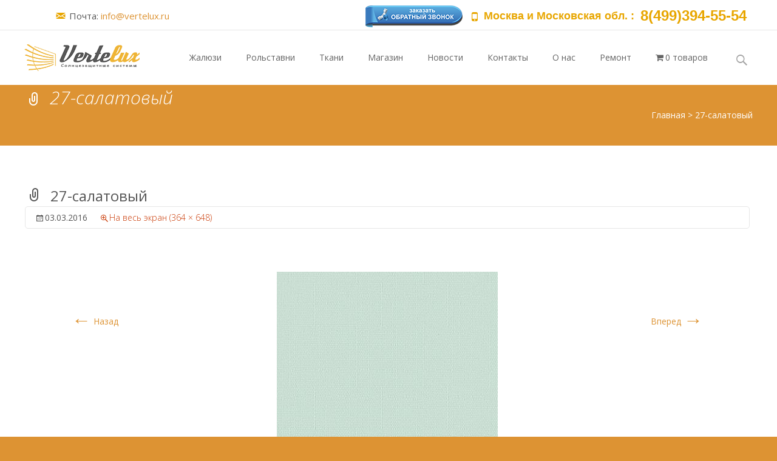

--- FILE ---
content_type: text/html; charset=UTF-8
request_url: https://vertelux.ru/27-%D1%81%D0%B0%D0%BB%D0%B0%D1%82%D0%BE%D0%B2%D1%8B%D0%B9-7/
body_size: 17037
content:
<!DOCTYPE html><html lang="ru-RU"
prefix="og: http://ogp.me/ns#" ><head><style>img.lazy{min-height:1px}</style><link rel="preload" href="https://vertelux.ru/wp-content/plugins/w3-total-cache/pub/js/lazyload.min.js" as="script"><meta charset="UTF-8"><meta name="viewport" content="width=device-width"><script data-cfasync="false" type="text/javascript">WebFontConfig={google:{families:['Open+Sans%3A300%2C400%2C700%2C300italic%2C400italic%2C700italic:latin%2Clatin-ext','Roboto%3A300%2C400%2C700:latin%2Clatin-ext','Content%3A100%2C200%2C300%2C400%2C500%2C600%2C700%2C800%2C900'] },classes:false, events:false, timeout:1500};(function() {var wf = document.createElement('script');wf.src='https://ajax.googleapis.com/ajax/libs/webfont/1/webfont.js';wf.type='text/javascript';wf.defer='true';var s=document.getElementsByTagName('script')[0];s.parentNode.insertBefore(wf, s);})();</script><link rel="profile" href="https://gmpg.org/xfn/11"><link rel="pingback" href="https://vertelux.ru/xmlrpc.php"><link
type="text/css" media="all" href="https://vertelux.ru/wp-content/cache/autoptimize/css/autoptimize_ec36d471886c4edff667bf1634783e62.css" rel="stylesheet" /><link type="text/css" media="only screen and (max-width: 768px)" href="https://vertelux.ru/wp-content/cache/autoptimize/css/autoptimize_8daf87cd999706b8611a26f555d9d0d7.css" rel="stylesheet" /><style type="text/css" media="screen">body .cf7-style.valentines-day-classic,body .cf7-style.valentines-day-classic input[type='submit']{font-family:'Content',sans-serif}</style><title>27-салатовый | Vertelux</title><meta name="mobile-web-app-capable" content="yes"><script data-ref="https://goo.gl/C1gw96" data-abtf='[-1,-1,-1,-1,-1,-1,["https:\/\/vertelux.ru?url={PROXY:URL}&type={PROXY:TYPE}&abtf-proxy=63e72b693f00712ebe7a8f7df2457818",false,true,-1,"https:\/\/vertelux.ru\/wp-content\/cache\/abtf\/proxy\/",-1,-1,["vertelux.ru\/wp-content\/cache\/autoptimize\/css\/autoptimize_f830c56ac37807758ebff7874da41e90.css"],["fonts.googleapis.com\/css"]]]'>window.Abtf={};!function(e,d){function k(b){if((b=b.getAttribute("data-abtf"))&&"string"==typeof b)try{b=JSON.parse(b)}catch(p){}if(!(b&&b instanceof Array))throw Error("invalid config");for(var a=b.length,c=0;c<a;c++)void 0===e.Abtf[c]&&(e.Abtf[c]=-1===b[c]?void 0:b[c]);d[0](n,!0)}function n(b,a){function c(){f[2]?a[17](f[3],"webfont"):void 0!==b.WebFont&&b.WebFont.load(b.WebFontConfig)}var d=b.requestAnimationFrame||b.webkitRequestAnimationFrame||b.mozRequestAnimationFrame||b.msRequestAnimationFrame||function(a){b.setTimeout(a,
1E3/60)};a[15]=function(){d.apply(b,arguments)};var e=!!b.requestIdleCallback&&b.requestIdleCallback;if(a[16]=!!e&&function(){e.apply(b,arguments)},a[7])var f=a[7];a[10]=function(){if(a[6]&&a[27](a[6]),a[1]&&!a[1][1]&&a[18](a[1][0]),a[7]){if(void 0===b.WebFontConfig&&(b.WebFontConfig={}),f[0]){b.WebFontConfig.google||(b.WebFontConfig.google={});b.WebFontConfig.google.families||(b.WebFontConfig.google.families=[]);for(var e=f[0].length,d=0;d<e;d++)b.WebFontConfig.google.families.push(f[0][d])}f[1]||
c()}a[12]&&!a[4]&&a[12]()};a[11]=function(){a[12]&&a[4]&&a[12]();a[1]&&a[1][1]&&a[18](a[1][0]);a[7]&&f[1]&&c()};a[14](a[11]);a[17]=function(a,b){var c=document.createElement("script");c.src=a;b&&(c.id=b);c.async=!0;var d=document.getElementsByTagName("script")[0];d?d.parentNode.insertBefore(c,d):(document.head||document.getElementsByTagName("head")[0]).appendChild(c);!0}}d[14]=function(b,a,c){(a=document)[c="addEventListener"]?a[c]("DOMContentLoaded",b):e.attachEvent("onload",b)};var l,g=[];d[0]=
function(b,a){if(l||a){if(b(e,e.Abtf,e.document,Object),!0===a){if(0<g.length)for(var c=g.shift();c;)d[0](c,1),c=g.shift();l=!0;m&&d[10]()}}else g.push(b)};if(document.currentScript&&document.currentScript.hasAttribute("data-abtf"))k(document.currentScript);else{var h=document.querySelector("script[data-abtf]");h?k(h):(e.console&&void 0!==console.error&&console.error("<script data-abtf> client missing"),d[14](function(){if(!(h=document.querySelector("script[data-abtf]")))throw Error("<script data-abtf> client missing");
k(h)}))}var m;d[9]=function(){l?d[10]():m=!0}}(window,Abtf);Abtf[0](function(L,m){function x(a){var b=I(a);if(b){var e;a:{e=h("css"===b?a.href:a.src).href;if(y){var n=z.indexOf(e);if(-1<n)var c=A[n];else if(0<k.length)for(var g,f=k.length,d=0;d<f;d++){n=!1;try{g=new RegExp(k[d][0],k[d][1]||"")}catch(M){n=!0}if(!n&&g.test(e)){k[d][2]?c=k[d][2]:k[d][3]&&(e=k[d][3]);break}}if(c){var l;g=B;void 0!==p[e]?l=p[e]:q&&(l=q);l&&(g=g.replace(/^http(s)?:\/\/[^\/]+\//,l));g+=c.substr(0,2)+"/";g+=c.substr(2,2)+"/";g+=c.substr(4,2)+"/";g+=c;if("js"===b){if(g+=".js",void 0!==
m[24])e=h(g).href,g=m[24](e)}else"css"===b&&(g+=".css");e=g;break a}}if("js"===b&&void 0!==m[24]&&(c=h(e).href,(e=m[24](c))!==c))break a;e=C(e,b)}"css"===b?a.href=e:"js"===b&&(a.src=e)}}function I(a){if(a.nodeName)if("SCRIPT"===a.nodeName.toUpperCase()){if(!D||a.hasAttribute("data-abtf"))return!1;if(a.src){b=h(a.src);if(J(b))return!1;if(!E(b)){if(void 0!==m[24]){if("blob:"===b.protocol)return!1;url=m[24](b.href);url!==b.href&&(a.src=url)}return!1}return"js"}}else if("LINK"===a.nodeName.toUpperCase()&&
"stylesheet"===a.rel.toLowerCase()){if(!F||a.hasAttribute("data-abtf"))return!1;if(a.href){var b=h(a.href);if(a=!K(b)){a:if(b="object"==typeof b&&void 0!==b.href?b:h(b),"blob:"===b.protocol)b=!1;else{if(c){a=c.length;for(var e=0;e<a;e++)if(-1!==b.href.indexOf(c[e].href)){b=!1;break a}}b=b.host!==v.host}a=!!b&&"css"}return a}}return!1}function K(a){a="object"==typeof a&&void 0!==a.href?a:h(a);if("blob:"===a.protocol)return!0;if(l){for(var b=!1,e=l.length,c=0;c<e;c++)if(-1!==a.href.indexOf(l[c])){b=
!0;break}if(!b)return!0}if(r)for(e=r.length,c=0;c<e;c++)if(-1!==a.href.indexOf(r[c]))return!0;return!1}function J(a){a="object"==typeof a&&void 0!==a.href?a:h(a);if("blob:"===a.protocol)return!0;if(t){for(var b=!1,c=t.length,d=0;d<c;d++)if(-1!==a.href.indexOf(t[d])){b=!0;break}if(!b)return!0}if(u)for(c=u.length,d=0;d<c;d++)if(-1!==a.href.indexOf(u[d]))return!0;return!1}function E(a,b){var e="object"==typeof a&&void 0!==a.href?a:h(a);if("blob:"===e.protocol)return!1;if(c&&!0!==b)for(var d=c.length,
f=0;f<d;f++)if(-1!==e.href.indexOf(c[f].href))return!1;return e.host!==v.host}function C(a,b){return"css"===b?w.replace("{PROXY:URL}",escape(a)).replace("{PROXY:TYPE}",escape(b)):"js"===b?w.replace("{PROXY:URL}",escape(a)).replace("{PROXY:TYPE}",escape(b)):void 0}function h(a){var b=document.createElement("a");return b.href=a,b}var w,B,D=!1,F=!1,q=!1,t=!1,u=!1,l=!1,r=!1,y=!1,z=[],A=[],k=[],p={},c=[];m[27]=function(a){if(void 0===b)var b=!1;if(w=a[0]&&-1!==a[0]?a[0]:b,D=!(!a[1]||-1===a[1])&&a[1],F=
!(!a[2]||-1===a[2])&&a[2],(q=!(!a[9]||-1===a[9])&&a[9])&&c.push(q),t=!(!a[5]||-1===a[5])&&a[5],u=!(!a[6]||-1===a[6])&&a[6],l=!(!a[7]||-1===a[7])&&a[7],r=!(!a[8]||-1===a[8])&&a[8],a[3]){y=!0;for(b=0;b<a[3].length;b++)"regex"===a[3][b][0]?(k.push([a[3][b][2],a[3][b][3],a[3][b][1]]),a[3][b][4]&&(p[a[3][b][0]]=a[3][b][4],-1===c.indexOf(a[3][b][4])&&c.push(a[3][b][4]))):(z.push(a[3][b][0]),A.push(a[3][b][1]),a[3][b][4]&&(p[a[3][b][0]]=a[3][b][4],-1===c.indexOf(a[3][b][4])&&c.push(a[3][b][4])));B=!(!a[4]||
-1===a[4])&&a[4]}if(0===c.length)c=!1;else for(a=c.length,b=0;b<a;b++)c[b]=h(c[b])};var d={Element:"undefined"!=typeof Element&&Element,Document:"undefined"!=typeof Document&&Document},G={},H={},f;for(f in d)d.hasOwnProperty(f)&&d[f]&&(G[f]=d[f].prototype.appendChild,H[f]=d[f].prototype.insertBefore);var v=document.createElement("a");v.href=document.location.href;for(f in d)d.hasOwnProperty(f)&&d[f]&&function(a){d[a].prototype.appendChild=function(b){return x(b),G[a].call(this,b)};d[a].prototype.insertBefore=
function(b,c){return x(b),H[a].call(this,b,c)}}(f);m[28]=function(a){return E(a,!0)?C(a,"js"):a}});Abtf[9]();</script><style type="text/css" id="AbtfCSS" data-abtf>/*!
 * Page Speed Optimization 2.9.15
 * 
 * ------------------------------------
 *    WARNING: CRITICAL CSS IS EMPTY     
 * ------------------------------------
 */</style><meta property="og:title" content="27-салатовый"/><meta
property="og:description" content="Милано 27"/><meta property="og:url" content="https://vertelux.ru/27-%D1%81%D0%B0%D0%BB%D0%B0%D1%82%D0%BE%D0%B2%D1%8B%D0%B9-7/"/><meta name="twitter:card" content="summary"><meta property="twitter:title" content="27-салатовый"/><meta property="twitter:description" content="Милано 27"/><meta name="author" content="vertelux"/><link rel="author" href="https://plus.google.com/u/0/109211138630803743411" /><link rel="canonical" href="https://vertelux.ru/27-салатовый-7/" /><meta
property="og:title" content="27-салатовый | Vertelux" /><meta property="og:type" content="article" /><meta property="og:url" content="https://vertelux.ru/27-салатовый-7/" /><meta property="og:image" content="https://vertelux.ru/wp-content/uploads/2016/01/shtora-den-noch-foto_37.jpg" /><meta property="og:site_name" content="Vertelux" /><meta property="fb:admins" content="583455448524500" /><meta property="article:published_time" content="2016-03-03T00:55:46Z" /><meta property="article:modified_time" content="2016-03-03T00:56:51Z" /><meta
name="twitter:card" content="summary" /><meta name="twitter:site" content="@Verteluxjaluzi" /><meta name="twitter:domain" content="http://twitter.com/Verteluxjaluzi" /><meta name="twitter:title" content="27-салатовый | Vertelux" /><meta name="twitter:image" content="https://vertelux.ru/wp-content/uploads/2016/01/shtora-den-noch-foto_37.jpg" /><meta
itemprop="image" content="https://vertelux.ru/wp-content/uploads/2016/01/shtora-den-noch-foto_37.jpg" /> <script type="text/javascript" >window.ga=window.ga||function(){(ga.q=ga.q||[]).push(arguments)};ga.l=+new Date;
				ga('create', 'UA-73342908-1', { 'cookieDomain': 'vertelux.ru' } );
				// Plugins
				ga('require', 'ec');ga('require', 'linkid', 'linkid.js');ga('require', 'outboundLinkTracker');
				ga('send', 'pageview');</script> <script async src="https://www.google-analytics.com/analytics.js"></script> <link rel='dns-prefetch' href='//maxcdn.bootstrapcdn.com' /><link rel='preconnect' href="https://Array" /><link rel="alternate" type="application/rss+xml" title="Vertelux &raquo; Лента" href="https://vertelux.ru/feed/" /><link rel="alternate" type="application/rss+xml" title="Vertelux &raquo; Лента комментариев" href="https://vertelux.ru/comments/feed/" /><link
rel="alternate" type="application/rss+xml" title="Vertelux &raquo; Лента комментариев к &laquo;27-салатовый&raquo;" href="https://vertelux.ru/feed/?attachment_id=724" /><link rel='stylesheet' id='font-awesome-css'  href='https://maxcdn.bootstrapcdn.com/font-awesome/4.7.0/css/font-awesome.min.css?ver=1.10.6.4' type='text/css' media='all' /> <!--[if lt IE 9]><link rel='stylesheet' id='imax-ie-css'  href='https://vertelux.ru/wp-content/themes/i-max1/css/ie.css?ver=2013-07-18' type='text/css' media='all' /> <![endif]--> <script type='text/javascript' src='https://vertelux.ru/wp-includes/js/jquery/jquery.js?ver=1.12.4'></script> <script type='text/javascript'>var wc_cart_fragments_params = {"ajax_url":"\/wp-admin\/admin-ajax.php","wc_ajax_url":"https:\/\/vertelux.ru\/?wc-ajax=%%endpoint%%","fragment_name":"wc_fragments_dcd82d038eb522e8ef6400d96e7a979b"};</script> <script type='text/javascript'>var WOOFC = {"ajaxurl":"https:\/\/vertelux.ru\/wp-admin\/admin-ajax.php","litemode":"1","lang":{"min_qty_required":"Min quantity required","max_stock_reached":"Stock limit reached"}};</script> <link
rel='https://api.w.org/' href='https://vertelux.ru/wp-json/' /><link rel="EditURI" type="application/rsd+xml" title="RSD" href="https://vertelux.ru/xmlrpc.php?rsd" /><link rel="wlwmanifest" type="application/wlwmanifest+xml" href="https://vertelux.ru/wp-includes/wlwmanifest.xml" /><meta name="generator" content="WordPress 4.6.29" /><meta name="generator" content="WooCommerce 3.2.6" /><link rel='shortlink' href='https://vertelux.ru/?p=724' /><link
rel="alternate" type="application/json+oembed" href="https://vertelux.ru/wp-json/oembed/1.0/embed?url=https%3A%2F%2Fvertelux.ru%2F27-%25d1%2581%25d0%25b0%25d0%25bb%25d0%25b0%25d1%2582%25d0%25be%25d0%25b2%25d1%258b%25d0%25b9-7%2F" /><link rel="alternate" type="text/xml+oembed" href="https://vertelux.ru/wp-json/oembed/1.0/embed?url=https%3A%2F%2Fvertelux.ru%2F27-%25d1%2581%25d0%25b0%25d0%25bb%25d0%25b0%25d1%2582%25d0%25be%25d0%25b2%25d1%258b%25d0%25b9-7%2F&#038;format=xml" /> <script type="text/javascript">var buyone_ajax = {"ajaxurl":"https:\/\/vertelux.ru\/wp-admin\/admin-ajax.php"};</script> <script type="application/ld+json">[{"@context":"http:\/\/schema.org\/","@type":"WPHeader","url":"https:\/\/vertelux.ru","headline":"27-салатовый","description":"Жалюзи и рольставни"},{"@context":"http:\/\/schema.org\/","@type":"WPFooter","url":"https:\/\/vertelux.ru","headline":"27-салатовый","description":"Жалюзи и рольставни","copyrightYear":"2016"}]</script> <meta name="generator" content="Saphali Lite 1.8.5" /><link
id='MediaRSS' rel='alternate' type='application/rss+xml' title='NextGEN Gallery RSS Feed' href='https://vertelux.ru/wp-content/plugins/nextgen-gallery/products/photocrati_nextgen/modules/ngglegacy/xml/media-rss.php' /><link rel="modulepreload" href="https://vertelux.ru/wp-content/plugins/wp-cloudflare-page-cache/assets/js/instantpage.min.js"> <noscript><style>.woocommerce-product-gallery{ opacity: 1 !important; }</style></noscript> <script type="application/ld+json">{
    "@context": "http://schema.org",
    "@type": "BreadcrumbList",
    "itemListElement": [
        {
            "@type": "ListItem",
            "position": 1,
            "item": {
                "@id": "https://vertelux.ru",
                "name": "Home"
            }
        },
        {
            "@type": "ListItem",
            "position": 2,
            "item": {
                "@id": "https://vertelux.ru/27-%d1%81%d0%b0%d0%bb%d0%b0%d1%82%d0%be%d0%b2%d1%8b%d0%b9-7/",
                "name": "27-\u0441\u0430\u043b\u0430\u0442\u043e\u0432\u044b\u0439"
            }
        }
    ]
}</script> <link rel="icon" href="https://vertelux.ru/wp-content/uploads/2019/04/cropped--32x32.png" sizes="32x32" /><link rel="icon" href="https://vertelux.ru/wp-content/uploads/2019/04/cropped--192x192.png" sizes="192x192" /><link
rel="apple-touch-icon-precomposed" href="https://vertelux.ru/wp-content/uploads/2019/04/cropped--180x180.png" /><meta name="msapplication-TileImage" content="https://vertelux.ru/wp-content/uploads/2019/04/cropped--270x270.png" /></head><body class="attachment single single-attachment postid-724 attachmentid-724 attachment-jpeg custom-background nx-wide twocol-blog single-author" style="  "><div id="page" class="hfeed site" ><div id="utilitybar" class="utilitybar"><div class="ubarinnerwrap"><div class="socialicons"></div><div class="topphone"> <i
class="topbarico genericon genericon-phone"></i> Москва и Московская обл. :<div class="topphone1"> 8(499)394-55-54</div></div><div class="topphone2"> <i class="topbarico genericon genericon-mail"></i> Почта: <a  href="#" class="eModal-3"><span class="__cf_email__" data-cfemail="761f1810193600130402131a030e580403">[email&#160;protected]</span></a></div> <button2 ><img src="data:image/svg+xml,%3Csvg%20xmlns='http://www.w3.org/2000/svg'%20viewBox='0%200%201%201'%3E%3C/svg%3E" data-src="http://vertelux.ru/wp-content/uploads/2016/02/png2" class="eModal-3 lazy" /></button2></div></div><div
class="headerwrap"><header id="masthead" class="site-header" role="banner"><div class="headerinnerwrap"> <a class="home-link" href="https://vertelux.ru/" title="Vertelux" rel="home"> <span><img class="lazy" src="data:image/svg+xml,%3Csvg%20xmlns='http://www.w3.org/2000/svg'%20viewBox='0%200%201%201'%3E%3C/svg%3E" data-src="http://vertelux.ru/wp-content/uploads/2019/04/лого-.png" alt="Vertelux" /></span> </a><div id="navbar" class="navbar"><nav
id="site-navigation" class="navigation main-navigation" role="navigation"><p class="menu-toggle">Меню</p> <a class="screen-reader-text skip-link" href="#content" title="Меню">Меню</a><div class="nav-container"><ul id="menu-%d0%b3%d0%bb%d0%b0%d0%b2%d0%bd%d0%be%d0%b5-%d0%bc%d0%b5%d0%bd%d1%8e" class="nav-menu"><li id="menu-item-1079" class="menu-item menu-item-type-post_type menu-item-object-page menu-item-has-children menu-item-1079"><a
title="Жалюзи" href="https://vertelux.ru/%d1%88%d1%82%d0%be%d1%80%d1%8b-%d0%b4%d0%b5%d0%bd%d1%8c-%d0%bd%d0%be%d1%87%d1%8c-%d1%80%d1%83%d0%bb%d0%be%d0%bd%d0%bd%d1%8b%d0%b5-%d1%88%d1%82%d0%be%d1%80%d1%8b-%d0%b6%d0%b0%d0%bb%d1%8e%d0%b7%d0%b8/%d0%b6%d0%b0%d0%bb%d1%8e%d0%b7%d0%b8/">Жалюзи</a><ul class="sub-menu"><li id="menu-item-102" class="menu-item menu-item-type-post_type menu-item-object-page menu-item-102"><a
title="Горизонтальные жалюзи" href="https://vertelux.ru/%d1%88%d1%82%d0%be%d1%80%d1%8b-%d0%b4%d0%b5%d0%bd%d1%8c-%d0%bd%d0%be%d1%87%d1%8c-%d1%80%d1%83%d0%bb%d0%be%d0%bd%d0%bd%d1%8b%d0%b5-%d1%88%d1%82%d0%be%d1%80%d1%8b-%d0%b6%d0%b0%d0%bb%d1%8e%d0%b7%d0%b8/%d0%b6%d0%b0%d0%bb%d1%8e%d0%b7%d0%b8/%d0%b3%d0%be%d1%80%d0%b8%d0%b7%d0%be%d0%bd%d1%82%d0%b0%d0%bb%d1%8c%d0%bd%d1%8b%d0%b5-%d0%b6%d0%b0%d0%bb%d1%8e%d0%b7%d0%b8/">Горизонтальные</a></li><li id="menu-item-1167" class="menu-item menu-item-type-post_type menu-item-object-page menu-item-1167"><a
title="Вертикальные жалюзи" href="https://vertelux.ru/%d1%88%d1%82%d0%be%d1%80%d1%8b-%d0%b4%d0%b5%d0%bd%d1%8c-%d0%bd%d0%be%d1%87%d1%8c-%d1%80%d1%83%d0%bb%d0%be%d0%bd%d0%bd%d1%8b%d0%b5-%d1%88%d1%82%d0%be%d1%80%d1%8b-%d0%b6%d0%b0%d0%bb%d1%8e%d0%b7%d0%b8/%d0%b6%d0%b0%d0%bb%d1%8e%d0%b7%d0%b8/%d0%b2%d0%b5%d1%80%d1%82%d0%b8%d0%ba%d0%b0%d0%bb%d1%8c%d0%bd%d1%8b%d0%b5-%d0%b6%d0%b0%d0%bb%d1%8e%d0%b7%d0%b8/">Вертикальные жалюзи</a></li><li id="menu-item-129" class="menu-item menu-item-type-post_type menu-item-object-page menu-item-129"><a
title="Рулонные шторы" href="https://vertelux.ru/%d1%88%d1%82%d0%be%d1%80%d1%8b-%d0%b4%d0%b5%d0%bd%d1%8c-%d0%bd%d0%be%d1%87%d1%8c-%d1%80%d1%83%d0%bb%d0%be%d0%bd%d0%bd%d1%8b%d0%b5-%d1%88%d1%82%d0%be%d1%80%d1%8b-%d0%b6%d0%b0%d0%bb%d1%8e%d0%b7%d0%b8/%d0%b6%d0%b0%d0%bb%d1%8e%d0%b7%d0%b8/%d1%80%d1%83%d0%bb%d0%be%d0%bd%d0%bd%d1%8b%d0%b5-%d1%88%d1%82%d0%be%d1%80%d1%8b/">Рулонные шторы</a></li><li id="menu-item-165" class="menu-item menu-item-type-post_type menu-item-object-page menu-item-165"><a
title="На пластиковые окна" href="https://vertelux.ru/%d1%88%d1%82%d0%be%d1%80%d1%8b-%d0%b4%d0%b5%d0%bd%d1%8c-%d0%bd%d0%be%d1%87%d1%8c-%d1%80%d1%83%d0%bb%d0%be%d0%bd%d0%bd%d1%8b%d0%b5-%d1%88%d1%82%d0%be%d1%80%d1%8b-%d0%b6%d0%b0%d0%bb%d1%8e%d0%b7%d0%b8/%d0%b6%d0%b0%d0%bb%d1%8e%d0%b7%d0%b8/%d0%bd%d0%b0-%d0%bf%d0%bb%d0%b0%d1%81%d1%82%d0%b8%d0%ba%d0%be%d0%b2%d1%8b%d0%b5-%d0%be%d0%ba%d0%bd%d0%b0/">На пластиковые окна</a></li><li id="menu-item-145" class="menu-item menu-item-type-post_type menu-item-object-page menu-item-145"><a
title="шторы день-ночь " href="https://vertelux.ru/%d1%88%d1%82%d0%be%d1%80%d1%8b-%d0%b4%d0%b5%d0%bd%d1%8c-%d0%bd%d0%be%d1%87%d1%8c-%d1%80%d1%83%d0%bb%d0%be%d0%bd%d0%bd%d1%8b%d0%b5-%d1%88%d1%82%d0%be%d1%80%d1%8b-%d0%b6%d0%b0%d0%bb%d1%8e%d0%b7%d0%b8/%d0%b6%d0%b0%d0%bb%d1%8e%d0%b7%d0%b8/%d0%b6%d0%b0%d0%bb%d1%8e%d0%b7%d0%b8-%d0%b7%d0%b5%d0%b1%d1%80%d0%b0-%d0%b4%d0%b5%d0%bd%d1%8c-%d0%bd%d0%be%d1%87%d1%8c/">День-ночь (зебра)</a></li><li id="menu-item-144" class="menu-item menu-item-type-post_type menu-item-object-page menu-item-144"><a
title="Плиссе" href="https://vertelux.ru/%d1%88%d1%82%d0%be%d1%80%d1%8b-%d0%b4%d0%b5%d0%bd%d1%8c-%d0%bd%d0%be%d1%87%d1%8c-%d1%80%d1%83%d0%bb%d0%be%d0%bd%d0%bd%d1%8b%d0%b5-%d1%88%d1%82%d0%be%d1%80%d1%8b-%d0%b6%d0%b0%d0%bb%d1%8e%d0%b7%d0%b8/%d0%b6%d0%b0%d0%bb%d1%8e%d0%b7%d0%b8/%d0%b6%d0%b0%d0%bb%d1%8e%d0%b7%d0%b8-%d0%bf%d0%bb%d0%b8%d1%81%d1%81%d0%b5/">Жалюзи плиссе</a></li><li id="menu-item-290" class="menu-item menu-item-type-post_type menu-item-object-page menu-item-290"><a
title="Деревянные жалюзи" href="https://vertelux.ru/%d1%88%d1%82%d0%be%d1%80%d1%8b-%d0%b4%d0%b5%d0%bd%d1%8c-%d0%bd%d0%be%d1%87%d1%8c-%d1%80%d1%83%d0%bb%d0%be%d0%bd%d0%bd%d1%8b%d0%b5-%d1%88%d1%82%d0%be%d1%80%d1%8b-%d0%b6%d0%b0%d0%bb%d1%8e%d0%b7%d0%b8/%d0%b6%d0%b0%d0%bb%d1%8e%d0%b7%d0%b8/%d0%b3%d0%be%d1%80%d0%b8%d0%b7%d0%be%d0%bd%d1%82%d0%b0%d0%bb%d1%8c%d0%bd%d1%8b%d0%b5-%d0%b6%d0%b0%d0%bb%d1%8e%d0%b7%d0%b8/%d0%b3%d0%be%d1%80%d0%b8%d0%b7%d0%be%d0%bd%d1%82%d0%b0%d0%bb%d1%8c%d0%bd%d1%8b%d0%b5-%d0%b4%d0%b5%d1%80%d0%b5%d0%b2%d1%8f%d0%bd%d0%bd%d1%8b%d0%b5-%d0%b6%d0%b0%d0%bb%d1%8e%d0%b7%d0%b8/">Деревянные жалюзи</a></li><li id="menu-item-288" class="menu-item menu-item-type-post_type menu-item-object-page menu-item-288"><a
title="Римские шторы" href="https://vertelux.ru/%d1%88%d1%82%d0%be%d1%80%d1%8b-%d0%b4%d0%b5%d0%bd%d1%8c-%d0%bd%d0%be%d1%87%d1%8c-%d1%80%d1%83%d0%bb%d0%be%d0%bd%d0%bd%d1%8b%d0%b5-%d1%88%d1%82%d0%be%d1%80%d1%8b-%d0%b6%d0%b0%d0%bb%d1%8e%d0%b7%d0%b8/%d0%b6%d0%b0%d0%bb%d1%8e%d0%b7%d0%b8/%d1%80%d0%b8%d0%bc%d1%81%d0%ba%d0%b8%d0%b5-%d1%88%d1%82%d0%be%d1%80%d1%8b/">Римские шторы</a></li><li id="menu-item-287" class="menu-item menu-item-type-post_type menu-item-object-page menu-item-287"><a
title="Автоматические жалюзи" href="https://vertelux.ru/%d1%88%d1%82%d0%be%d1%80%d1%8b-%d0%b4%d0%b5%d0%bd%d1%8c-%d0%bd%d0%be%d1%87%d1%8c-%d1%80%d1%83%d0%bb%d0%be%d0%bd%d0%bd%d1%8b%d0%b5-%d1%88%d1%82%d0%be%d1%80%d1%8b-%d0%b6%d0%b0%d0%bb%d1%8e%d0%b7%d0%b8/%d0%b6%d0%b0%d0%bb%d1%8e%d0%b7%d0%b8/%d0%b0%d0%b2%d1%82%d0%be%d0%bc%d0%b0%d1%82%d0%b8%d1%87%d0%b5%d1%81%d0%ba%d0%b8%d0%b5-%d0%b6%d0%b0%d0%bb%d1%8e%d0%b7%d0%b8/">Автоматические</a></li></ul></li><li id="menu-item-87" class="menu-item menu-item-type-post_type menu-item-object-page menu-item-has-children menu-item-87"><a
title="Рольставни" href="https://vertelux.ru/%d1%88%d1%82%d0%be%d1%80%d1%8b-%d0%b4%d0%b5%d0%bd%d1%8c-%d0%bd%d0%be%d1%87%d1%8c-%d1%80%d1%83%d0%bb%d0%be%d0%bd%d0%bd%d1%8b%d0%b5-%d1%88%d1%82%d0%be%d1%80%d1%8b-%d0%b6%d0%b0%d0%bb%d1%8e%d0%b7%d0%b8/%d1%80%d0%be%d0%bb%d1%8c%d1%81%d1%82%d0%b0%d0%b2%d0%bd%d0%b8/">Рольставни</a><ul class="sub-menu"><li id="menu-item-300" class="menu-item menu-item-type-post_type menu-item-object-page menu-item-300"><a
title="Рольставни на окна" href="https://vertelux.ru/%d1%88%d1%82%d0%be%d1%80%d1%8b-%d0%b4%d0%b5%d0%bd%d1%8c-%d0%bd%d0%be%d1%87%d1%8c-%d1%80%d1%83%d0%bb%d0%be%d0%bd%d0%bd%d1%8b%d0%b5-%d1%88%d1%82%d0%be%d1%80%d1%8b-%d0%b6%d0%b0%d0%bb%d1%8e%d0%b7%d0%b8/%d1%80%d0%be%d0%bb%d1%8c%d1%81%d1%82%d0%b0%d0%b2%d0%bd%d0%b8/%d1%80%d0%be%d0%bb%d1%8c%d1%81%d1%82%d0%b0%d0%b2%d0%bd%d0%b8-%d0%bd%d0%b0-%d0%be%d0%ba%d0%bd%d0%b0/">Рольставни на окна</a></li><li id="menu-item-317" class="menu-item menu-item-type-post_type menu-item-object-page menu-item-317"><a
title="Сантехнические рольставни" href="https://vertelux.ru/%d1%88%d1%82%d0%be%d1%80%d1%8b-%d0%b4%d0%b5%d0%bd%d1%8c-%d0%bd%d0%be%d1%87%d1%8c-%d1%80%d1%83%d0%bb%d0%be%d0%bd%d0%bd%d1%8b%d0%b5-%d1%88%d1%82%d0%be%d1%80%d1%8b-%d0%b6%d0%b0%d0%bb%d1%8e%d0%b7%d0%b8/%d1%80%d0%be%d0%bb%d1%8c%d1%81%d1%82%d0%b0%d0%b2%d0%bd%d0%b8/%d1%81%d0%b0%d0%bd%d1%82%d0%b5%d1%85%d0%bd%d0%b8%d1%87%d0%b5%d1%81%d0%ba%d0%b8%d0%b5-%d1%80%d0%be%d0%bb%d1%8c%d1%81%d1%82%d0%b0%d0%b2%d0%bd%d0%b8/">Сантехнические рольставни</a></li><li id="menu-item-316" class="menu-item menu-item-type-post_type menu-item-object-page menu-item-316"><a
title="Рольставни для дачи" href="https://vertelux.ru/%d1%88%d1%82%d0%be%d1%80%d1%8b-%d0%b4%d0%b5%d0%bd%d1%8c-%d0%bd%d0%be%d1%87%d1%8c-%d1%80%d1%83%d0%bb%d0%be%d0%bd%d0%bd%d1%8b%d0%b5-%d1%88%d1%82%d0%be%d1%80%d1%8b-%d0%b6%d0%b0%d0%bb%d1%8e%d0%b7%d0%b8/%d1%80%d0%be%d0%bb%d1%8c%d1%81%d1%82%d0%b0%d0%b2%d0%bd%d0%b8/%d1%80%d0%be%d0%bb%d1%8c%d1%81%d1%82%d0%b0%d0%b2%d0%bd%d0%b8-%d0%b4%d0%bb%d1%8f-%d0%b4%d0%b0%d1%87%d0%b8/">Рольставни для дачи</a></li><li id="menu-item-318" class="menu-item menu-item-type-post_type menu-item-object-page menu-item-318"><a
title="Автоматика рольставней" href="https://vertelux.ru/%d1%88%d1%82%d0%be%d1%80%d1%8b-%d0%b4%d0%b5%d0%bd%d1%8c-%d0%bd%d0%be%d1%87%d1%8c-%d1%80%d1%83%d0%bb%d0%be%d0%bd%d0%bd%d1%8b%d0%b5-%d1%88%d1%82%d0%be%d1%80%d1%8b-%d0%b6%d0%b0%d0%bb%d1%8e%d0%b7%d0%b8/%d1%80%d0%be%d0%bb%d1%8c%d1%81%d1%82%d0%b0%d0%b2%d0%bd%d0%b8/%d0%b0%d0%b2%d1%82%d0%be%d0%bc%d0%b0%d1%82%d0%b8%d0%ba%d0%b0-%d0%b4%d0%bb%d1%8f-%d1%80%d0%be%d0%bb%d0%bb%d0%b5%d1%82/">Автоматика роллет</a></li><li id="menu-item-315" class="menu-item menu-item-type-post_type menu-item-object-page menu-item-315"><a
title="Монтаж рольставней" href="https://vertelux.ru/%d1%88%d1%82%d0%be%d1%80%d1%8b-%d0%b4%d0%b5%d0%bd%d1%8c-%d0%bd%d0%be%d1%87%d1%8c-%d1%80%d1%83%d0%bb%d0%be%d0%bd%d0%bd%d1%8b%d0%b5-%d1%88%d1%82%d0%be%d1%80%d1%8b-%d0%b6%d0%b0%d0%bb%d1%8e%d0%b7%d0%b8/%d1%80%d0%be%d0%bb%d1%8c%d1%81%d1%82%d0%b0%d0%b2%d0%bd%d0%b8/%d0%bc%d0%be%d0%bd%d1%82%d0%b0%d0%b6-%d1%80%d0%be%d0%bb%d1%8c%d1%81%d1%82%d0%b0%d0%b2%d0%bd%d0%b5%d0%b9/">Монтаж рольставней</a></li><li id="menu-item-314" class="menu-item menu-item-type-post_type menu-item-object-page menu-item-314"><a
title="Ремонт рольставней" href="https://vertelux.ru/%d1%88%d1%82%d0%be%d1%80%d1%8b-%d0%b4%d0%b5%d0%bd%d1%8c-%d0%bd%d0%be%d1%87%d1%8c-%d1%80%d1%83%d0%bb%d0%be%d0%bd%d0%bd%d1%8b%d0%b5-%d1%88%d1%82%d0%be%d1%80%d1%8b-%d0%b6%d0%b0%d0%bb%d1%8e%d0%b7%d0%b8/%d1%80%d0%be%d0%bb%d1%8c%d1%81%d1%82%d0%b0%d0%b2%d0%bd%d0%b8/%d1%80%d0%b5%d0%bc%d0%be%d0%bd%d1%82-%d1%80%d0%be%d0%bb%d1%8c%d1%81%d1%82%d0%b0%d0%b2%d0%bd%d0%b5%d0%b9/">Ремонт рольставней</a></li><li id="menu-item-5432" class="menu-item menu-item-type-post_type menu-item-object-page menu-item-5432"><a href="https://vertelux.ru/%d1%80%d0%b0%d1%84%d1%88%d1%82%d0%be%d1%80%d1%8b/">Рафшторы</a></li></ul></li><li id="menu-item-20" class="menu-item menu-item-type-post_type menu-item-object-page menu-item-has-children menu-item-20"><a
title="Образцы тканей рулонных штор, день-ночь, жалюзи." href="https://vertelux.ru/%d1%88%d1%82%d0%be%d1%80%d1%8b-%d0%b4%d0%b5%d0%bd%d1%8c-%d0%bd%d0%be%d1%87%d1%8c-%d1%80%d1%83%d0%bb%d0%be%d0%bd%d0%bd%d1%8b%d0%b5-%d1%88%d1%82%d0%be%d1%80%d1%8b-%d0%b6%d0%b0%d0%bb%d1%8e%d0%b7%d0%b8/%d0%b3%d0%b0%d0%bb%d0%b5%d1%80%d0%b5%d1%8f/">Ткани</a><ul class="sub-menu"><li id="menu-item-5436" class="menu-item menu-item-type-post_type menu-item-object-page menu-item-5436"><a href="https://vertelux.ru/%d1%82%d0%ba%d0%b0%d0%bd%d0%b8-%d0%b4%d0%b5%d0%bd%d1%8c-%d0%bd%d0%be%d1%87%d1%8c/">День-ночь(Зебра)</a></li><li id="menu-item-5435" class="menu-item menu-item-type-post_type menu-item-object-page menu-item-5435"><a
href="https://vertelux.ru/%d1%82%d0%ba%d0%b0%d0%bd%d0%b8-%d1%80%d1%83%d0%bb%d0%be%d0%bd%d0%bd%d1%8b%d1%85-%d1%88%d1%82%d0%be%d1%80/">Рулонные шторы</a></li><li id="menu-item-5433" class="menu-item menu-item-type-post_type menu-item-object-page menu-item-5433"><a href="https://vertelux.ru/%d1%82%d0%ba%d0%b0%d0%bd%d0%b8-%d0%bf%d0%bb%d0%b8%d1%81%d1%81%d0%b5/">Плиссе</a></li><li id="menu-item-5434" class="menu-item menu-item-type-post_type menu-item-object-page menu-item-5434"><a
href="https://vertelux.ru/%d0%b4%d0%b5%d1%82%d1%81%d0%ba%d0%b8%d0%b5-%d1%82%d0%ba%d0%b0%d0%bd%d0%b8/">Детские ткани</a></li><li id="menu-item-5437" class="menu-item menu-item-type-post_type menu-item-object-page menu-item-5437"><a href="https://vertelux.ru/%d0%be%d0%b1%d1%80%d0%b0%d0%b7%d1%86%d1%8b-%d0%b3%d0%be%d1%80%d0%b8%d0%b7%d0%be%d0%bd%d1%82%d0%b0%d0%bb%d1%8c%d0%bd%d1%8b%d1%85-%d0%b6%d0%b0%d0%bb%d1%8e%d0%b7%d0%b8/">Горизонтальные</a></li><li id="menu-item-5439" class="menu-item menu-item-type-post_type menu-item-object-page menu-item-5439"><a
href="https://vertelux.ru/%d1%82%d0%ba%d0%b0%d0%bd%d0%b8-%d0%b0%d0%ba%d0%b2%d0%b0%d1%80%d0%b5%d0%bb%d1%8c/">Акварель</a></li><li id="menu-item-5440" class="menu-item menu-item-type-post_type menu-item-object-page menu-item-5440"><a href="https://vertelux.ru/%d1%82%d0%ba%d0%b0%d0%bd%d0%b8-%d1%84%d0%bb%d0%be%d1%80%d0%b0/">Флора</a></li><li id="menu-item-5441" class="menu-item menu-item-type-post_type menu-item-object-page menu-item-5441"><a href="https://vertelux.ru/%d1%82%d0%ba%d0%b0%d0%bd%d0%b8-%d1%80%d0%b5%d0%b7%d0%be%d0%bd%d0%b0%d0%bd%d1%81/">Резонанс</a></li><li
id="menu-item-5438" class="menu-item menu-item-type-post_type menu-item-object-page menu-item-5438"><a href="https://vertelux.ru/%d0%ba%d0%b0%d1%82%d0%b0%d0%bb%d0%be%d0%b3-%d0%b2%d0%b5%d1%80%d1%82%d0%b8%d0%ba%d0%b0%d0%bb%d1%8c%d0%bd%d1%8b%d1%85-%d0%b6%d0%b0%d0%bb%d1%8e%d0%b7%d0%b8/">Вертикальные жалюзи</a></li></ul></li><li id="menu-item-375" class="menu-item menu-item-type-post_type menu-item-object-page menu-item-has-children menu-item-375"><a
title="Магазин жалюзи" href="https://vertelux.ru/%d1%88%d1%82%d0%be%d1%80%d1%8b-%d0%b4%d0%b5%d0%bd%d1%8c-%d0%bd%d0%be%d1%87%d1%8c-%d1%80%d1%83%d0%bb%d0%be%d0%bd%d0%bd%d1%8b%d0%b5-%d1%88%d1%82%d0%be%d1%80%d1%8b-%d0%b6%d0%b0%d0%bb%d1%8e%d0%b7%d0%b8/shop/">Магазин</a><ul class="sub-menu"><li id="menu-item-374" class="menu-item menu-item-type-post_type menu-item-object-page menu-item-374"><a title="Корзина" href="https://vertelux.ru/%d1%88%d1%82%d0%be%d1%80%d1%8b-%d0%b4%d0%b5%d0%bd%d1%8c-%d0%bd%d0%be%d1%87%d1%8c-%d1%80%d1%83%d0%bb%d0%be%d0%bd%d0%bd%d1%8b%d0%b5-%d1%88%d1%82%d0%be%d1%80%d1%8b-%d0%b6%d0%b0%d0%bb%d1%8e%d0%b7%d0%b8/shop/cart/">Корзина</a></li><li
id="menu-item-373" class="menu-item menu-item-type-post_type menu-item-object-page menu-item-373"><a title="Оформление заказа" href="https://vertelux.ru/%d1%88%d1%82%d0%be%d1%80%d1%8b-%d0%b4%d0%b5%d0%bd%d1%8c-%d0%bd%d0%be%d1%87%d1%8c-%d1%80%d1%83%d0%bb%d0%be%d0%bd%d0%bd%d1%8b%d0%b5-%d1%88%d1%82%d0%be%d1%80%d1%8b-%d0%b6%d0%b0%d0%bb%d1%8e%d0%b7%d0%b8/shop/%d0%be%d1%84%d0%be%d1%80%d0%bc%d0%bb%d0%b5%d0%bd%d0%b8%d0%b5-%d0%b7%d0%b0%d0%ba%d0%b0%d0%b7%d0%b0/">Оформление заказа</a></li><li
id="menu-item-379" class="menu-item menu-item-type-post_type menu-item-object-page menu-item-379"><a title="Мой аккаунт" href="https://vertelux.ru/%d1%88%d1%82%d0%be%d1%80%d1%8b-%d0%b4%d0%b5%d0%bd%d1%8c-%d0%bd%d0%be%d1%87%d1%8c-%d1%80%d1%83%d0%bb%d0%be%d0%bd%d0%bd%d1%8b%d0%b5-%d1%88%d1%82%d0%be%d1%80%d1%8b-%d0%b6%d0%b0%d0%bb%d1%8e%d0%b7%d0%b8/shop/%d0%bc%d0%be%d0%b9-%d0%b0%d0%ba%d0%ba%d0%b0%d1%83%d0%bd%d1%82/">Мой аккаунт</a></li><li id="menu-item-386" class="menu-item menu-item-type-post_type menu-item-object-page menu-item-386"><a
title="Отслеживание заказов" href="https://vertelux.ru/%d1%88%d1%82%d0%be%d1%80%d1%8b-%d0%b4%d0%b5%d0%bd%d1%8c-%d0%bd%d0%be%d1%87%d1%8c-%d1%80%d1%83%d0%bb%d0%be%d0%bd%d0%bd%d1%8b%d0%b5-%d1%88%d1%82%d0%be%d1%80%d1%8b-%d0%b6%d0%b0%d0%bb%d1%8e%d0%b7%d0%b8/shop/%d0%be%d1%82%d1%81%d0%bb%d0%b5%d0%b6%d0%b8%d0%b2%d0%b0%d0%bd%d0%b8%d0%b5-%d0%b7%d0%b0%d0%ba%d0%b0%d0%b7%d0%be%d0%b2/">Отслеживание заказов</a></li></ul></li><li id="menu-item-330" class="menu-item menu-item-type-post_type menu-item-object-page menu-item-330"><a title="Новости" href="https://vertelux.ru/%d0%bd%d0%be%d0%b2%d0%be%d1%81%d1%82%d0%b8/">Новости</a></li><li id="menu-item-333" class="menu-item menu-item-type-post_type menu-item-object-page menu-item-333"><a
title="Контакты" href="https://vertelux.ru/%d0%ba%d0%be%d0%bd%d1%82%d0%b0%d0%ba%d1%82%d1%8b/">Контакты</a></li><li id="menu-item-337" class="menu-item menu-item-type-post_type menu-item-object-page menu-item-337"><a title="О компании" href="https://vertelux.ru/%d0%be-%d0%ba%d0%be%d0%bc%d0%bf%d0%b0%d0%bd%d0%b8%d0%b8/">О нас</a></li><li id="menu-item-322" class="menu-item menu-item-type-post_type menu-item-object-page menu-item-322"><a title="Ремонт" href="https://vertelux.ru/%d1%80%d0%b5%d0%bc%d0%be%d0%bd%d1%82/">Ремонт</a></li><li
class="wpmenucartli wpmenucart-display-standard menu-item menu-item-type-post_type menu-item-object-page" id="wpmenucartli"><a class="wpmenucart-contents empty-wpmenucart-visible" href="https://vertelux.ru/%d1%88%d1%82%d0%be%d1%80%d1%8b-%d0%b4%d0%b5%d0%bd%d1%8c-%d0%bd%d0%be%d1%87%d1%8c-%d1%80%d1%83%d0%bb%d0%be%d0%bd%d0%bd%d1%8b%d0%b5-%d1%88%d1%82%d0%be%d1%80%d1%8b-%d0%b6%d0%b0%d0%bb%d1%8e%d0%b7%d0%b8/shop/" title="В магазин"><i class="wpmenucart-icon-shopping-cart-0"></i><span class="cartcontents">0 товаров</span></a></li></ul></div></nav><div class="topsearch"><form
role="search" method="get" class="search-form" action="https://vertelux.ru/"> <label> <span class="screen-reader-text">Найти:</span> <input type="search" class="search-field" placeholder="Поиск&hellip;" value="" name="s" /> </label> <input type="submit" class="search-submit" value="Поиск" /></form></div></div><div class="clear"></div></div></header></div><div class="iheader" style=""><div class="titlebar"><h1 class="entry-title">27-салатовый</h1><div class="nx-breadcrumb"> <span property="itemListElement" typeof="ListItem"><a
property="item" typeof="WebPage" title="Перейти на Главная." href="https://vertelux.ru" class="home"><span property="name">Главная</span></a><meta property="position" content="1"></span> &gt; <span property="itemListElement" typeof="ListItem"><span property="name">27-салатовый</span><meta property="position" content="2"></span></div></div></div><div id="main" class="site-main"><div id="primary" class="content-area"><div id="content" class="site-content" role="main"><article id="post-724" class="image-attachment post-724 attachment type-attachment status-inherit hentry"><header
class="entry-header"><h1 class="entry-title">27-салатовый</h1><div class="entry-meta"> <span class="attachment-meta"><time class="entry-date" datetime="2016-03-03T03:55:46+00:00">03.03.2016</time></span><span class="attachment-meta full-size-link"><a href="https://vertelux.ru/wp-content/uploads/2016/03/27-8.jpg" title="Link to full-size image">На весь экран (364 &times; 648)</a></span></div></header><div class="entry-content"><nav
id="image-navigation" class="navigation image-navigation" role="navigation"> <span class="nav-previous"><a href='https://vertelux.ru/10-%d0%b3%d0%be%d0%bb%d1%83%d0%b1%d0%be%d0%b9-7/'><span class="meta-nav">&larr;</span> Назад</a></span> <span class="nav-next"><a href='https://vertelux.ru/29-%d0%b1%d0%b5%d0%b6%d0%b5%d0%b2%d1%8b%d0%b9-6/'>Вперед <span class="meta-nav">&rarr;</span></a></span></nav><div class="entry-attachment"><div class="attachment"> <a
href="https://vertelux.ru/29-%d0%b1%d0%b5%d0%b6%d0%b5%d0%b2%d1%8b%d0%b9-6/" title="27-салатовый" rel="attachment"><img width="364" height="648" src="data:image/svg+xml,%3Csvg%20xmlns='http://www.w3.org/2000/svg'%20viewBox='0%200%20364%20648'%3E%3C/svg%3E" data-src="https://vertelux.ru/wp-content/uploads/2016/03/27-8.jpg" class="attachment-724x724 size-724x724 lazy" alt="Милано 27" data-srcset="https://vertelux.ru/wp-content/uploads/2016/03/27-8.jpg 364w, https://vertelux.ru/wp-content/uploads/2016/03/27-8-169x300.jpg 169w" data-sizes="(max-width: 364px) 100vw, 364px" /></a><div
class="entry-caption"><p>Милано 27</p></div></div></div></div></article><div id="comments" class="comments-area"><div id="respond" class="comment-respond"><h3 id="reply-title" class="comment-reply-title">Добавить комментарий <small><a rel="nofollow" id="cancel-comment-reply-link" href="/27-%D1%81%D0%B0%D0%BB%D0%B0%D1%82%D0%BE%D0%B2%D1%8B%D0%B9-7/#respond" style="display:none;">Отменить ответ</a></small></h3><p
class="must-log-in">Для отправки комментария вам необходимо <a href="https://vertelux.ru/wp-login.php?redirect_to=https%3A%2F%2Fvertelux.ru%2F27-%25d1%2581%25d0%25b0%25d0%25bb%25d0%25b0%25d1%2582%25d0%25be%25d0%25b2%25d1%258b%25d0%25b9-7%2F">авторизоваться</a>.</p></div></div></div></div></div><footer id="colophon" class="site-footer" role="contentinfo"><div class="footer-bg clearfix"><div class="widget-wrap"><div
id="secondary" class="sidebar-container" role="complementary"><div class="widget-area" id="footer-widgets"><aside id="nav_menu-3" class="widget widget_nav_menu"><h3 class="widget-title">Жалюзи</h3><div class="menu-%d0%b1%d0%be%d0%ba%d0%be%d0%b2%d0%be%d0%b5-container"><ul id="menu-%d0%b1%d0%be%d0%ba%d0%be%d0%b2%d0%be%d0%b5" class="menu"><li id="menu-item-1170" class="menu-item menu-item-type-post_type menu-item-object-page menu-item-1170"><a
title="Вертикальные жалюзи" href="https://vertelux.ru/%d1%88%d1%82%d0%be%d1%80%d1%8b-%d0%b4%d0%b5%d0%bd%d1%8c-%d0%bd%d0%be%d1%87%d1%8c-%d1%80%d1%83%d0%bb%d0%be%d0%bd%d0%bd%d1%8b%d0%b5-%d1%88%d1%82%d0%be%d1%80%d1%8b-%d0%b6%d0%b0%d0%bb%d1%8e%d0%b7%d0%b8/%d0%b6%d0%b0%d0%bb%d1%8e%d0%b7%d0%b8/%d0%b2%d0%b5%d1%80%d1%82%d0%b8%d0%ba%d0%b0%d0%bb%d1%8c%d0%bd%d1%8b%d0%b5-%d0%b6%d0%b0%d0%bb%d1%8e%d0%b7%d0%b8/">Вертикальные жалюзи</a></li><li id="menu-item-472" class="menu-item menu-item-type-post_type menu-item-object-page menu-item-472"><a
title="Горизонтальные жалюзи" href="https://vertelux.ru/%d1%88%d1%82%d0%be%d1%80%d1%8b-%d0%b4%d0%b5%d0%bd%d1%8c-%d0%bd%d0%be%d1%87%d1%8c-%d1%80%d1%83%d0%bb%d0%be%d0%bd%d0%bd%d1%8b%d0%b5-%d1%88%d1%82%d0%be%d1%80%d1%8b-%d0%b6%d0%b0%d0%bb%d1%8e%d0%b7%d0%b8/%d0%b6%d0%b0%d0%bb%d1%8e%d0%b7%d0%b8/%d0%b3%d0%be%d1%80%d0%b8%d0%b7%d0%be%d0%bd%d1%82%d0%b0%d0%bb%d1%8c%d0%bd%d1%8b%d0%b5-%d0%b6%d0%b0%d0%bb%d1%8e%d0%b7%d0%b8/">Горизонтальные жалюзи</a></li><li id="menu-item-477" class="menu-item menu-item-type-post_type menu-item-object-page menu-item-477"><a
title="Рулонные шторы" href="https://vertelux.ru/%d1%88%d1%82%d0%be%d1%80%d1%8b-%d0%b4%d0%b5%d0%bd%d1%8c-%d0%bd%d0%be%d1%87%d1%8c-%d1%80%d1%83%d0%bb%d0%be%d0%bd%d0%bd%d1%8b%d0%b5-%d1%88%d1%82%d0%be%d1%80%d1%8b-%d0%b6%d0%b0%d0%bb%d1%8e%d0%b7%d0%b8/%d0%b6%d0%b0%d0%bb%d1%8e%d0%b7%d0%b8/%d1%80%d1%83%d0%bb%d0%be%d0%bd%d0%bd%d1%8b%d0%b5-%d1%88%d1%82%d0%be%d1%80%d1%8b/">Рулонные шторы</a></li><li id="menu-item-476" class="menu-item menu-item-type-post_type menu-item-object-page menu-item-476"><a
title="На пластиковые окна" href="https://vertelux.ru/%d1%88%d1%82%d0%be%d1%80%d1%8b-%d0%b4%d0%b5%d0%bd%d1%8c-%d0%bd%d0%be%d1%87%d1%8c-%d1%80%d1%83%d0%bb%d0%be%d0%bd%d0%bd%d1%8b%d0%b5-%d1%88%d1%82%d0%be%d1%80%d1%8b-%d0%b6%d0%b0%d0%bb%d1%8e%d0%b7%d0%b8/%d0%b6%d0%b0%d0%bb%d1%8e%d0%b7%d0%b8/%d0%bd%d0%b0-%d0%bf%d0%bb%d0%b0%d1%81%d1%82%d0%b8%d0%ba%d0%be%d0%b2%d1%8b%d0%b5-%d0%be%d0%ba%d0%bd%d0%b0/">На пластиковые окна</a></li><li id="menu-item-474" class="menu-item menu-item-type-post_type menu-item-object-page menu-item-474"><a
title="Шторы день-ночь" href="https://vertelux.ru/%d1%88%d1%82%d0%be%d1%80%d1%8b-%d0%b4%d0%b5%d0%bd%d1%8c-%d0%bd%d0%be%d1%87%d1%8c-%d1%80%d1%83%d0%bb%d0%be%d0%bd%d0%bd%d1%8b%d0%b5-%d1%88%d1%82%d0%be%d1%80%d1%8b-%d0%b6%d0%b0%d0%bb%d1%8e%d0%b7%d0%b8/%d0%b6%d0%b0%d0%bb%d1%8e%d0%b7%d0%b8/%d0%b6%d0%b0%d0%bb%d1%8e%d0%b7%d0%b8-%d0%b7%d0%b5%d0%b1%d1%80%d0%b0-%d0%b4%d0%b5%d0%bd%d1%8c-%d0%bd%d0%be%d1%87%d1%8c/">Шторы день-ночь</a></li><li id="menu-item-479" class="menu-item menu-item-type-post_type menu-item-object-page menu-item-479"><a
title="Деревянные жалюзи" href="https://vertelux.ru/%d1%88%d1%82%d0%be%d1%80%d1%8b-%d0%b4%d0%b5%d0%bd%d1%8c-%d0%bd%d0%be%d1%87%d1%8c-%d1%80%d1%83%d0%bb%d0%be%d0%bd%d0%bd%d1%8b%d0%b5-%d1%88%d1%82%d0%be%d1%80%d1%8b-%d0%b6%d0%b0%d0%bb%d1%8e%d0%b7%d0%b8/%d0%b6%d0%b0%d0%bb%d1%8e%d0%b7%d0%b8/%d0%b3%d0%be%d1%80%d0%b8%d0%b7%d0%be%d0%bd%d1%82%d0%b0%d0%bb%d1%8c%d0%bd%d1%8b%d0%b5-%d0%b6%d0%b0%d0%bb%d1%8e%d0%b7%d0%b8/%d0%b3%d0%be%d1%80%d0%b8%d0%b7%d0%be%d0%bd%d1%82%d0%b0%d0%bb%d1%8c%d0%bd%d1%8b%d0%b5-%d0%b4%d0%b5%d1%80%d0%b5%d0%b2%d1%8f%d0%bd%d0%bd%d1%8b%d0%b5-%d0%b6%d0%b0%d0%bb%d1%8e%d0%b7%d0%b8/">Деревянные жалюзи</a></li><li id="menu-item-480" class="menu-item menu-item-type-post_type menu-item-object-page menu-item-480"><a
title="Римские шторы" href="https://vertelux.ru/%d1%88%d1%82%d0%be%d1%80%d1%8b-%d0%b4%d0%b5%d0%bd%d1%8c-%d0%bd%d0%be%d1%87%d1%8c-%d1%80%d1%83%d0%bb%d0%be%d0%bd%d0%bd%d1%8b%d0%b5-%d1%88%d1%82%d0%be%d1%80%d1%8b-%d0%b6%d0%b0%d0%bb%d1%8e%d0%b7%d0%b8/%d0%b6%d0%b0%d0%bb%d1%8e%d0%b7%d0%b8/%d1%80%d0%b8%d0%bc%d1%81%d0%ba%d0%b8%d0%b5-%d1%88%d1%82%d0%be%d1%80%d1%8b/">Римские шторы</a></li><li id="menu-item-475" class="menu-item menu-item-type-post_type menu-item-object-page menu-item-475"><a
title="Жалюзи плиссе" href="https://vertelux.ru/%d1%88%d1%82%d0%be%d1%80%d1%8b-%d0%b4%d0%b5%d0%bd%d1%8c-%d0%bd%d0%be%d1%87%d1%8c-%d1%80%d1%83%d0%bb%d0%be%d0%bd%d0%bd%d1%8b%d0%b5-%d1%88%d1%82%d0%be%d1%80%d1%8b-%d0%b6%d0%b0%d0%bb%d1%8e%d0%b7%d0%b8/%d0%b6%d0%b0%d0%bb%d1%8e%d0%b7%d0%b8/%d0%b6%d0%b0%d0%bb%d1%8e%d0%b7%d0%b8-%d0%bf%d0%bb%d0%b8%d1%81%d1%81%d0%b5/">Жалюзи плиссе</a></li><li id="menu-item-478" class="menu-item menu-item-type-post_type menu-item-object-page menu-item-478"><a
title="Автоматические жалюзи" href="https://vertelux.ru/%d1%88%d1%82%d0%be%d1%80%d1%8b-%d0%b4%d0%b5%d0%bd%d1%8c-%d0%bd%d0%be%d1%87%d1%8c-%d1%80%d1%83%d0%bb%d0%be%d0%bd%d0%bd%d1%8b%d0%b5-%d1%88%d1%82%d0%be%d1%80%d1%8b-%d0%b6%d0%b0%d0%bb%d1%8e%d0%b7%d0%b8/%d0%b6%d0%b0%d0%bb%d1%8e%d0%b7%d0%b8/%d0%b0%d0%b2%d1%82%d0%be%d0%bc%d0%b0%d1%82%d0%b8%d1%87%d0%b5%d1%81%d0%ba%d0%b8%d0%b5-%d0%b6%d0%b0%d0%bb%d1%8e%d0%b7%d0%b8/">Автоматические жалюзи</a></li></ul></div></aside><aside id="nav_menu-6" class="widget widget_nav_menu"><h3 class="widget-title">Рольставни</h3><div class="menu-%d1%80%d0%be%d0%bb%d1%8c%d1%81%d1%82%d0%b0%d0%b2%d0%bd%d0%b8-container"><ul id="menu-%d1%80%d0%be%d0%bb%d1%8c%d1%81%d1%82%d0%b0%d0%b2%d0%bd%d0%b8" class="menu"><li id="menu-item-485" class="menu-item menu-item-type-post_type menu-item-object-page menu-item-485"><a
title="Рольставни на окна" href="https://vertelux.ru/%d1%88%d1%82%d0%be%d1%80%d1%8b-%d0%b4%d0%b5%d0%bd%d1%8c-%d0%bd%d0%be%d1%87%d1%8c-%d1%80%d1%83%d0%bb%d0%be%d0%bd%d0%bd%d1%8b%d0%b5-%d1%88%d1%82%d0%be%d1%80%d1%8b-%d0%b6%d0%b0%d0%bb%d1%8e%d0%b7%d0%b8/%d1%80%d0%be%d0%bb%d1%8c%d1%81%d1%82%d0%b0%d0%b2%d0%bd%d0%b8/%d1%80%d0%be%d0%bb%d1%8c%d1%81%d1%82%d0%b0%d0%b2%d0%bd%d0%b8-%d0%bd%d0%b0-%d0%be%d0%ba%d0%bd%d0%b0/">Рольставни на окна</a></li><li id="menu-item-486" class="menu-item menu-item-type-post_type menu-item-object-page menu-item-486"><a
title="Рольставни в туалет" href="https://vertelux.ru/%d1%88%d1%82%d0%be%d1%80%d1%8b-%d0%b4%d0%b5%d0%bd%d1%8c-%d0%bd%d0%be%d1%87%d1%8c-%d1%80%d1%83%d0%bb%d0%be%d0%bd%d0%bd%d1%8b%d0%b5-%d1%88%d1%82%d0%be%d1%80%d1%8b-%d0%b6%d0%b0%d0%bb%d1%8e%d0%b7%d0%b8/%d1%80%d0%be%d0%bb%d1%8c%d1%81%d1%82%d0%b0%d0%b2%d0%bd%d0%b8/%d1%81%d0%b0%d0%bd%d1%82%d0%b5%d1%85%d0%bd%d0%b8%d1%87%d0%b5%d1%81%d0%ba%d0%b8%d0%b5-%d1%80%d0%be%d0%bb%d1%8c%d1%81%d1%82%d0%b0%d0%b2%d0%bd%d0%b8/">Рольставни в туалет</a></li><li id="menu-item-484" class="menu-item menu-item-type-post_type menu-item-object-page menu-item-484"><a
title="Рольставни для дачи" href="https://vertelux.ru/%d1%88%d1%82%d0%be%d1%80%d1%8b-%d0%b4%d0%b5%d0%bd%d1%8c-%d0%bd%d0%be%d1%87%d1%8c-%d1%80%d1%83%d0%bb%d0%be%d0%bd%d0%bd%d1%8b%d0%b5-%d1%88%d1%82%d0%be%d1%80%d1%8b-%d0%b6%d0%b0%d0%bb%d1%8e%d0%b7%d0%b8/%d1%80%d0%be%d0%bb%d1%8c%d1%81%d1%82%d0%b0%d0%b2%d0%bd%d0%b8/%d1%80%d0%be%d0%bb%d1%8c%d1%81%d1%82%d0%b0%d0%b2%d0%bd%d0%b8-%d0%b4%d0%bb%d1%8f-%d0%b4%d0%b0%d1%87%d0%b8/">Рольставни для дачи</a></li><li id="menu-item-482" class="menu-item menu-item-type-post_type menu-item-object-page menu-item-482"><a
title="Монтаж рольставней" href="https://vertelux.ru/%d1%88%d1%82%d0%be%d1%80%d1%8b-%d0%b4%d0%b5%d0%bd%d1%8c-%d0%bd%d0%be%d1%87%d1%8c-%d1%80%d1%83%d0%bb%d0%be%d0%bd%d0%bd%d1%8b%d0%b5-%d1%88%d1%82%d0%be%d1%80%d1%8b-%d0%b6%d0%b0%d0%bb%d1%8e%d0%b7%d0%b8/%d1%80%d0%be%d0%bb%d1%8c%d1%81%d1%82%d0%b0%d0%b2%d0%bd%d0%b8/%d0%bc%d0%be%d0%bd%d1%82%d0%b0%d0%b6-%d1%80%d0%be%d0%bb%d1%8c%d1%81%d1%82%d0%b0%d0%b2%d0%bd%d0%b5%d0%b9/">Монтаж рольставней</a></li><li id="menu-item-483" class="menu-item menu-item-type-post_type menu-item-object-page menu-item-483"><a
title="Ремонт рольставней" href="https://vertelux.ru/%d1%88%d1%82%d0%be%d1%80%d1%8b-%d0%b4%d0%b5%d0%bd%d1%8c-%d0%bd%d0%be%d1%87%d1%8c-%d1%80%d1%83%d0%bb%d0%be%d0%bd%d0%bd%d1%8b%d0%b5-%d1%88%d1%82%d0%be%d1%80%d1%8b-%d0%b6%d0%b0%d0%bb%d1%8e%d0%b7%d0%b8/%d1%80%d0%be%d0%bb%d1%8c%d1%81%d1%82%d0%b0%d0%b2%d0%bd%d0%b8/%d1%80%d0%b5%d0%bc%d0%be%d0%bd%d1%82-%d1%80%d0%be%d0%bb%d1%8c%d1%81%d1%82%d0%b0%d0%b2%d0%bd%d0%b5%d0%b9/">Ремонт рольставней</a></li><li id="menu-item-481" class="menu-item menu-item-type-post_type menu-item-object-page menu-item-481"><a
title="Автоматика для роллет" href="https://vertelux.ru/%d1%88%d1%82%d0%be%d1%80%d1%8b-%d0%b4%d0%b5%d0%bd%d1%8c-%d0%bd%d0%be%d1%87%d1%8c-%d1%80%d1%83%d0%bb%d0%be%d0%bd%d0%bd%d1%8b%d0%b5-%d1%88%d1%82%d0%be%d1%80%d1%8b-%d0%b6%d0%b0%d0%bb%d1%8e%d0%b7%d0%b8/%d1%80%d0%be%d0%bb%d1%8c%d1%81%d1%82%d0%b0%d0%b2%d0%bd%d0%b8/%d0%b0%d0%b2%d1%82%d0%be%d0%bc%d0%b0%d1%82%d0%b8%d0%ba%d0%b0-%d0%b4%d0%bb%d1%8f-%d1%80%d0%be%d0%bb%d0%bb%d0%b5%d1%82/">Автоматика для роллет</a></li></ul></div></aside><aside id="tag_cloud-2" class="widget widget_tag_cloud"><h3 class="widget-title">Метки</h3><div class="tagcloud"><a href='https://vertelux.ru/tag/%d1%80%d0%be%d0%bb%d1%8c%d1%81%d1%82%d0%b0%d0%b2%d0%bd%d0%b8/' class='tag-link-42 tag-link-position-1' title='18 записей' style='font-size: 22pt;'>Рольставни</a> <a
href='https://vertelux.ru/tag/%d0%b3%d0%be%d1%80%d0%b8%d0%b7%d0%be%d0%bd%d1%82%d0%b0%d0%bb%d1%8c%d0%bd%d1%8b%d0%b5-%d0%b6%d0%b0%d0%bb%d1%8e%d0%b7%d0%b8/' class='tag-link-41 tag-link-position-2' title='1 запись' style='font-size: 8pt;'>горизонтальные жалюзи</a> <a href='https://vertelux.ru/tag/%d0%b6%d0%b0%d0%bb%d1%8e%d0%b7%d0%b81/' class='tag-link-26 tag-link-position-3' title='1 запись' style='font-size: 8pt;'>жалюзи</a> <a
href='https://vertelux.ru/tag/%d1%80%d0%be%d0%bb%d1%8c%d1%81%d1%82%d0%b0%d0%b2%d0%bd%d0%b8-%d0%b4%d0%bb%d1%8f-%d0%b4%d0%be%d0%bc%d0%b0/' class='tag-link-43 tag-link-position-4' title='6 записей' style='font-size: 15.857142857143pt;'>рольставни для дома</a> <a href='https://vertelux.ru/tag/%d1%80%d0%be%d0%bb%d1%8c%d1%81%d1%82%d0%b0%d0%b2%d0%bd%d0%b8-%d0%b4%d0%bb%d1%8f-%d1%82%d1%83%d0%b0%d0%bb%d0%b5%d1%82%d0%b0/' class='tag-link-44 tag-link-position-5' title='12 записей' style='font-size: 19.571428571429pt;'>рольставни для туалета</a></div></aside><aside id="nx-widget-recent-posts-3" class="widget nx-widget-recent-posts"><h3 class="widget-title">Новости</h3><ul
class="recent-posts-list"><li class="clearfix nx-recent-post"> <a href="https://vertelux.ru/%d1%88%d1%82%d0%be%d1%80%d1%8b-%d0%bf%d0%bb%d0%b8%d1%81%d1%81%d0%b5-%d1%81%d0%bb%d0%be%d0%b6%d0%bd%d0%be%d0%b9-%d1%84%d0%be%d1%80%d0%bc%d1%8b/" class="recent-post-image"> <img class="lazy" src="data:image/svg+xml,%3Csvg%20xmlns='http://www.w3.org/2000/svg'%20viewBox='0%200%2096%2096'%3E%3C/svg%3E" data-src="https://vertelux.ru/wp-content/uploads/2021/02/973FDF4B-88A4-4C38-ACC0-A10D5CF5C062-96x96.jpeg" alt=" " /> </a><div
class="recent-post-details thumbyes"> <a class="recent-post-title" href="https://vertelux.ru/%d1%88%d1%82%d0%be%d1%80%d1%8b-%d0%bf%d0%bb%d0%b8%d1%81%d1%81%d0%b5-%d1%81%d0%bb%d0%be%d0%b6%d0%bd%d0%be%d0%b9-%d1%84%d0%be%d1%80%d0%bc%d1%8b/" title="Шторы плиссе сложной формы">Шторы плиссе сложной формы</a> <span class="post-meta">vertelux от Фев 8, 2021</span></div></li><li class="clearfix nx-recent-post"> <a
href="https://vertelux.ru/%d0%bf%d0%bb%d0%b8%d1%81%d1%81%d0%b5-%d1%81-%d1%8d%d0%bb%d0%b5%d0%ba%d1%82%d1%80%d0%be%d0%bf%d1%80%d0%b8%d0%b2%d0%be%d0%b4%d0%be%d0%bc/" class="recent-post-image"> <img class="lazy" src="data:image/svg+xml,%3Csvg%20xmlns='http://www.w3.org/2000/svg'%20viewBox='0%200%2096%2096'%3E%3C/svg%3E" data-src="https://vertelux.ru/wp-content/uploads/2019/01/Плиссе-с-электроприводом_8-96x96.jpg" alt=" " /> </a><div class="recent-post-details thumbyes"> <a
class="recent-post-title" href="https://vertelux.ru/%d0%bf%d0%bb%d0%b8%d1%81%d1%81%d0%b5-%d1%81-%d1%8d%d0%bb%d0%b5%d0%ba%d1%82%d1%80%d0%be%d0%bf%d1%80%d0%b8%d0%b2%d0%be%d0%b4%d0%be%d0%bc/" title="Плиссе с электроприводом">Плиссе с электроприводом</a> <span class="post-meta">vertelux от Янв 30, 2019</span></div></li><li class="clearfix nx-recent-post"> <a href="https://vertelux.ru/%d1%80%d0%be%d0%bb%d1%8c%d1%81%d1%82%d0%b0%d0%b2%d0%bd%d0%b8-%d0%b2-%d0%bc%d0%b0%d0%ba%d0%b4%d0%be%d0%bd%d0%b0%d0%bb%d1%8c%d0%b4%d1%81/" class="recent-post-image"> <img
class="lazy" src="data:image/svg+xml,%3Csvg%20xmlns='http://www.w3.org/2000/svg'%20viewBox='0%200%2096%2096'%3E%3C/svg%3E" data-src="https://vertelux.ru/wp-content/uploads/2018/04/IMG_8677_result-96x96.jpg" alt=" " /> </a><div class="recent-post-details thumbyes"> <a class="recent-post-title" href="https://vertelux.ru/%d1%80%d0%be%d0%bb%d1%8c%d1%81%d1%82%d0%b0%d0%b2%d0%bd%d0%b8-%d0%b2-%d0%bc%d0%b0%d0%ba%d0%b4%d0%be%d0%bd%d0%b0%d0%bb%d1%8c%d0%b4%d1%81/" title="Рольставни в Макдональдс">Рольставни в Макдональдс</a> <span class="post-meta">vertelux от Апр 23, 2018</span></div></li></ul></aside></div></div></div></div><div class="site-info"><div
class="copyright"> Copyright &copy;  Vertelux</div><div class="credit-info"> <a href="" title="Производство и продажа жалюзи и рольставней"> 2005-2016 Вертелюкс </a> , Дизайн и разработка <a
href="http://www.templatesnext.org/"> Vertelux-group </a></div></div></footer></div> <!-- ngg_resource_manager_marker --><script data-cfasync="false" src="/cdn-cgi/scripts/5c5dd728/cloudflare-static/email-decode.min.js"></script><script type='text/javascript' src='https://vertelux.ru/wp-includes/js/jquery/ui/core.min.js?ver=1.11.4'></script> <script type='text/javascript' src='https://vertelux.ru/wp-includes/js/jquery/ui/position.min.js?ver=1.11.4'></script> <script type='text/javascript' src='https://vertelux.ru/wp-content/plugins/easy-modal/assets/scripts/jquery.transit.min.js?ver=0.9.11'></script> <script type='text/javascript'>/*  */
var emodal_themes = [];
emodal_themes = {"1":{"id":"1","theme_id":"1","overlay":{"background":{"color":"#b7b7b7","opacity":53}},"container":{"padding":10,"background":{"color":"#f9f9f9","opacity":100},"border":{"style":"none","color":"#000000","width":1,"radius":11},"boxshadow":{"inset":"no","horizontal":1,"vertical":1,"blur":3,"spread":0,"color":"#020202","opacity":23}},"close":{"text":"X","location":"topright","position":{"top":"-10","left":"0","bottom":"0","right":"-7"},"padding":3,"background":{"color":"#ffffff","opacity":78},"font":{"color":"#7a7a7a","size":13,"family":"Sans-Serif"},"border":{"style":"solid","color":"#6b6b6b","width":1,"radius":28},"boxshadow":{"inset":"no","horizontal":1,"vertical":0,"blur":0,"spread":0,"color":"#020202","opacity":23},"textshadow":{"horizontal":0,"vertical":0,"blur":0,"color":"#000000","opacity":23}},"title":{"font":{"color":"#000000","size":32,"family":"Tahoma"},"text":{"align":"left"},"textshadow":{"horizontal":0,"vertical":0,"blur":0,"color":"#020202","opacity":23}},"content":{"font":{"color":"#424242","family":"Times New Roman"}}}};;
/*  */</script> <script type='text/javascript' src='https://vertelux.ru/wp-content/plugins/easy-modal/assets/scripts/easy-modal-site.js?defer&#038;ver=2' defer='defer'></script> <script type='text/javascript' src='https://vertelux.ru/wp-content/plugins/contact-form-7/includes/js/jquery.form.min.js?ver=3.51.0-2014.06.20'></script> <script type='text/javascript'>/*  */
var _wpcf7 = {"loaderUrl":"https:\/\/vertelux.ru\/wp-content\/plugins\/contact-form-7\/images\/ajax-loader.gif","recaptchaEmpty":"Please verify that you are not a robot.","sending":"\u041e\u0442\u043f\u0440\u0430\u0432\u043a\u0430...","cached":"1"};
/*  */</script> <script type='text/javascript' src='https://vertelux.ru/wp-content/plugins/contact-form-7/includes/js/scripts.js?ver=4.3.1'></script> <script type='text/javascript' src='https://vertelux.ru/wp-includes/js/imagesloaded.min.js?ver=3.2.0'></script> <script type='text/javascript' src='https://vertelux.ru/wp-includes/js/masonry.min.js?ver=3.3.2'></script> <script type='text/javascript' src='https://vertelux.ru/wp-includes/js/jquery/jquery.masonry.min.js?ver=3.1.2b'></script> <script type='text/javascript' src='https://vertelux.ru/wp-content/plugins/templatesnext-toolkit/js/owl.carousel.min.js?ver=1.3.2'></script> <script type='text/javascript' src='https://vertelux.ru/wp-content/plugins/templatesnext-toolkit/js/jquery.colorbox-min.js?ver=1.5.14'></script> <script type='text/javascript' src='https://vertelux.ru/wp-content/plugins/templatesnext-toolkit/js/tx-script.js?ver=2013-07-18'></script> <script type='text/javascript'>/*  */
var wc_add_to_cart_params = {"ajax_url":"\/wp-admin\/admin-ajax.php","wc_ajax_url":"https:\/\/vertelux.ru\/?wc-ajax=%%endpoint%%","i18n_view_cart":"\u041f\u0440\u043e\u0441\u043c\u043e\u0442\u0440 \u043a\u043e\u0440\u0437\u0438\u043d\u044b","cart_url":"https:\/\/vertelux.ru\/%d1%88%d1%82%d0%be%d1%80%d1%8b-%d0%b4%d0%b5%d0%bd%d1%8c-%d0%bd%d0%be%d1%87%d1%8c-%d1%80%d1%83%d0%bb%d0%be%d0%bd%d0%bd%d1%8b%d0%b5-%d1%88%d1%82%d0%be%d1%80%d1%8b-%d0%b6%d0%b0%d0%bb%d1%8e%d0%b7%d0%b8\/shop\/cart\/","is_cart":"","cart_redirect_after_add":"no"};
/*  */</script> <script type='text/javascript' src='//vertelux.ru/wp-content/plugins/woocommerce/assets/js/frontend/add-to-cart.min.js?ver=4.6.29'></script> <script type='text/javascript' src='https://vertelux.ru/wp-includes/js/jquery/ui/effect.min.js?ver=1.11.4'></script> <script type='text/javascript' src='https://vertelux.ru/wp-content/plugins/woocommerce/assets/js/jquery-blockui/jquery.blockUI.min.js?ver=2.70'></script> <script type='text/javascript' src='https://vertelux.ru/wp-content/plugins/woocommerce/assets/js/js-cookie/js.cookie.min.js?ver=2.1.4'></script> <script type='text/javascript'>/*  */
var woocommerce_params = {"ajax_url":"\/wp-admin\/admin-ajax.php","wc_ajax_url":"https:\/\/vertelux.ru\/?wc-ajax=%%endpoint%%"};
/*  */</script> <script type='text/javascript' src='https://vertelux.ru/wp-content/plugins/woocommerce/assets/js/frontend/woocommerce.min.js?ver=3.2.6'></script> <script type='text/javascript' src='https://vertelux.ru/wp-content/plugins/gallery-by-supsystic/src/GridGallery/Colorbox/jquery-colorbox/jquery.colorbox.js?ver=1.8.5'></script> <script type='text/javascript' src='https://vertelux.ru/wp-content/plugins/gallery-by-supsystic/src/GridGallery/Colorbox/jquery-colorbox/i18n/jquery.colorbox-ru.js?ver=1.8.5'></script> <script type='module' src='https://vertelux.ru/wp-content/plugins/wp-cloudflare-page-cache/assets/js/instantpage.min.js?ver=5.1.0.3'></script> <script type='text/javascript' src='https://vertelux.ru/wp-includes/js/comment-reply.min.js?ver=4.6.29'></script> <script type='text/javascript' src='https://vertelux.ru/wp-content/themes/i-max1/js/waypoints.min.js?ver=2014-01-13'></script> <script type='text/javascript' src='https://vertelux.ru/wp-content/themes/i-max1/js/jquery.sidr.min.js?ver=2014-01-13'></script> <script type='text/javascript' src='https://vertelux.ru/wp-content/themes/i-max1/js/functions.js?ver=2013-07-18'></script> <script type='text/javascript'>/*  */
var wpf = {"ajaxurl":"https:\/\/vertelux.ru\/wp-admin\/admin-ajax.php","url":"https:\/\/vertelux.ru\/wp-content\/plugins\/themify-wc-product-filter\/public\/","ver":"1.1.9","rtl":""};
/*  */</script> <script type='text/javascript' src='https://vertelux.ru/wp-content/plugins/themify-wc-product-filter/public/js/wpf-public.js?ver=1.1.9'></script> <script type='text/javascript' src='https://vertelux.ru/wp-includes/js/wp-embed.min.js?ver=4.6.29'></script> <script type='text/javascript' src='https://vertelux.ru/wp-content/uploads/bb-plugin/cache/4041-layout.js?ver=90bea747deeb2fd69f0309d2d67b330b'></script> <script type='text/javascript' src='https://vertelux.ru/wp-content/uploads/bb-plugin/cache/4813-layout-partial.js?ver=749093b818d2d5ecaee16657e326eefe'></script> <script type='text/javascript' src='https://vertelux.ru/wp-content/uploads/bb-plugin/cache/4816-layout-partial.js?ver=14bd23ce75237ebc3c265ae73f3494a2'></script> <div
id="eModal-1" class="emodal theme-1 responsive small" data-emodal="{&quot;id&quot;:&quot;1&quot;,&quot;theme_id&quot;:&quot;1&quot;,&quot;meta&quot;:{&quot;id&quot;:&quot;1&quot;,&quot;modal_id&quot;:&quot;1&quot;,&quot;display&quot;:{&quot;overlay_disabled&quot;:0,&quot;size&quot;:&quot;small&quot;,&quot;custom_width&quot;:0,&quot;custom_width_unit&quot;:&quot;%&quot;,&quot;custom_height&quot;:0,&quot;custom_height_unit&quot;:&quot;em&quot;,&quot;custom_height_auto&quot;:1,&quot;location&quot;:&quot;center top&quot;,&quot;position&quot;:{&quot;top&quot;:222,&quot;left&quot;:0,&quot;bottom&quot;:0,&quot;right&quot;:0,&quot;fixed&quot;:0},&quot;animation&quot;:{&quot;type&quot;:&quot;fade&quot;,&quot;speed&quot;:&quot;350&quot;,&quot;origin&quot;:&quot;center top&quot;}},&quot;close&quot;:{&quot;overlay_click&quot;:1,&quot;esc_press&quot;:1}}}"><div class="emodal-content"><p class="attachment"><a href='https://vertelux.ru/wp-content/uploads/2016/03/27-8.jpg'><img
width="169" height="300" src="data:image/svg+xml,%3Csvg%20xmlns='http://www.w3.org/2000/svg'%20viewBox='0%200%20169%20300'%3E%3C/svg%3E" data-src="https://vertelux.ru/wp-content/uploads/2016/03/27-8-169x300.jpg" class="attachment-medium size-medium lazy" alt="Милано 27" data-srcset="https://vertelux.ru/wp-content/uploads/2016/03/27-8-169x300.jpg 169w, https://vertelux.ru/wp-content/uploads/2016/03/27-8.jpg 364w" data-sizes="(max-width: 169px) 100vw, 169px" /></a></p><div role="form" class="wpcf7" id="wpcf7-f520-o1" lang="ru-RU" dir="ltr"><div class="screen-reader-response"></div><form action="/27-%D1%81%D0%B0%D0%BB%D0%B0%D1%82%D0%BE%D0%B2%D1%8B%D0%B9-7/#wpcf7-f520-o1" method="post" class="wpcf7-form cf7-style valentines-day-classic" novalidate="novalidate"><div style="display: none;"> <input type="hidden" name="_wpcf7" value="520" /> <input type="hidden" name="_wpcf7_version" value="4.3.1" /> <input
type="hidden" name="_wpcf7_locale" value="ru_RU" /> <input type="hidden" name="_wpcf7_unit_tag" value="wpcf7-f520-o1" /> <input type="hidden" name="_wpnonce" value="7ab9fc9461" /></div><h2><span style="font-size: 22px; color: #3366ff;">Вызвать замерщика:</span></h2><div> Замер Москве и ближнему подмосковью - <span style="color: #339966;"><b>БЕСПЛАТНО</b></span>.</div><div>При оформлении заявки <strong>Онлайн </strong>вы получаете скидку <strong><span
style="color: #ff0000;">5%</span></strong> на стоимость изделий.</div><div></div><p><span style="color: #3366ff;"><strong>Выберите вид продукции:</strong></span><br /> <span class="wpcf7-form-control-wrap checkbox-444"><span class="wpcf7-form-control wpcf7-checkbox wpcf7-validates-as-required wpcf7-exclusive-checkbox"><span class="wpcf7-list-item first"><label><input type="checkbox" name="checkbox-444" value="Жалюзи" />&nbsp;<span
class="wpcf7-list-item-label">Жалюзи</span></label></span><span class="wpcf7-list-item"><label><input type="checkbox" name="checkbox-444" value="Рольставни" />&nbsp;<span class="wpcf7-list-item-label">Рольставни</span></label></span><span class="wpcf7-list-item last"><label><input type="checkbox" name="checkbox-444" value="Ремонт" />&nbsp;<span class="wpcf7-list-item-label">Ремонт</span></label></span></span></span></p><p><span
style="color: #3366ff;"><strong>Ваше имя (обязательно):</strong></span><br /> <span class="wpcf7-form-control-wrap your-name"><input type="text" name="your-name" value="" size="40" class="wpcf7-form-control wpcf7-text wpcf7-validates-as-required" aria-required="true" aria-invalid="false" /></span></p><p><span style="color: #3366ff;"><strong>Ваш e-mail (обязательно):</strong></span><br /> <span class="wpcf7-form-control-wrap your-email"><input
type="email" name="your-email" value="" size="40" class="wpcf7-form-control wpcf7-text wpcf7-email wpcf7-validates-as-required wpcf7-validates-as-email" aria-required="true" aria-invalid="false" /></span></p><p><span style="color: #3366ff;"><strong>Ваш тел. (обязательно):</strong></span><br /> <span class="wpcf7-form-control-wrap tel-566"><input type="tel" name="tel-566" value="" size="40" class="wpcf7-form-control wpcf7-text wpcf7-tel wpcf7-validates-as-required wpcf7-validates-as-tel" aria-required="true" aria-invalid="false" /></span><br /> <span style="color: #3366ff;"><strong>Адрес:</strong></span><br /> <span class="wpcf7-form-control-wrap your-subject"><input
type="text" name="your-subject" value="" size="40" class="wpcf7-form-control wpcf7-text" aria-invalid="false" /></span></p><p><span style="color: #3366ff;"><strong>Примечание:</strong></span><br /> <span class="wpcf7-form-control-wrap your-message"><textarea name="your-message" cols="40" rows="10" class="wpcf7-form-control wpcf7-textarea" aria-invalid="false"></textarea></span></p><p><input type="submit" value="ОТПРАВИТЬ" class="wpcf7-form-control wpcf7-submit" /></p><div class="wpcf7-response-output wpcf7-display-none"></div></form></div></div><a class="emodal-close">&#215;</a></div><div
id="eModal-2" class="emodal theme-1" data-emodal="{&quot;id&quot;:&quot;2&quot;,&quot;theme_id&quot;:&quot;1&quot;,&quot;meta&quot;:{&quot;id&quot;:&quot;2&quot;,&quot;modal_id&quot;:&quot;2&quot;,&quot;display&quot;:{&quot;overlay_disabled&quot;:0,&quot;size&quot;:&quot;auto&quot;,&quot;custom_width&quot;:0,&quot;custom_width_unit&quot;:&quot;%&quot;,&quot;custom_height&quot;:0,&quot;custom_height_unit&quot;:&quot;em&quot;,&quot;custom_height_auto&quot;:1,&quot;location&quot;:&quot;center top&quot;,&quot;position&quot;:{&quot;top&quot;:222,&quot;left&quot;:0,&quot;bottom&quot;:0,&quot;right&quot;:0,&quot;fixed&quot;:0},&quot;animation&quot;:{&quot;type&quot;:&quot;fade&quot;,&quot;speed&quot;:&quot;350&quot;,&quot;origin&quot;:&quot;center top&quot;}},&quot;close&quot;:{&quot;overlay_click&quot;:1,&quot;esc_press&quot;:1}}}"><div class="emodal-content"><p class="attachment"><a href='https://vertelux.ru/wp-content/uploads/2016/03/27-8.jpg'><img
width="169" height="300" src="data:image/svg+xml,%3Csvg%20xmlns='http://www.w3.org/2000/svg'%20viewBox='0%200%20169%20300'%3E%3C/svg%3E" data-src="https://vertelux.ru/wp-content/uploads/2016/03/27-8-169x300.jpg" class="attachment-medium size-medium lazy" alt="Милано 27" data-srcset="https://vertelux.ru/wp-content/uploads/2016/03/27-8-169x300.jpg 169w, https://vertelux.ru/wp-content/uploads/2016/03/27-8.jpg 364w" data-sizes="(max-width: 169px) 100vw, 169px" /></a></p><div id="attachment_4337" style="width: 310px" class="wp-caption alignnone"><img class="size-medium wp-image-4337 lazy" src="data:image/svg+xml,%3Csvg%20xmlns='http://www.w3.org/2000/svg'%20viewBox='0%200%20300%20225'%3E%3C/svg%3E" data-src="http://vertelux.ru/wp-content/uploads/2016/11/IMG_2917п-300x225.jpg" alt="Рольставни для дома в коттеджном поселке " width="300" height="225" /><p
class="wp-caption-text">Рольставни для дома в коттеджном поселке</p></div></div><a class="emodal-close">&#215;</a></div><div
id="eModal-3" class="emodal theme-1" data-emodal="{&quot;id&quot;:&quot;3&quot;,&quot;theme_id&quot;:&quot;1&quot;,&quot;meta&quot;:{&quot;id&quot;:&quot;3&quot;,&quot;modal_id&quot;:&quot;3&quot;,&quot;display&quot;:{&quot;overlay_disabled&quot;:0,&quot;size&quot;:&quot;&quot;,&quot;custom_width&quot;:0,&quot;custom_width_unit&quot;:&quot;%&quot;,&quot;custom_height&quot;:0,&quot;custom_height_unit&quot;:&quot;em&quot;,&quot;custom_height_auto&quot;:1,&quot;location&quot;:&quot;center bottom&quot;,&quot;position&quot;:{&quot;top&quot;:222,&quot;left&quot;:0,&quot;bottom&quot;:0,&quot;right&quot;:0,&quot;fixed&quot;:1},&quot;animation&quot;:{&quot;type&quot;:&quot;fade&quot;,&quot;speed&quot;:&quot;350&quot;,&quot;origin&quot;:&quot;center top&quot;}},&quot;close&quot;:{&quot;overlay_click&quot;:1,&quot;esc_press&quot;:1}}}"><div class="emodal-content"><p class="attachment"><a href='https://vertelux.ru/wp-content/uploads/2016/03/27-8.jpg'><img
width="169" height="300" src="data:image/svg+xml,%3Csvg%20xmlns='http://www.w3.org/2000/svg'%20viewBox='0%200%20169%20300'%3E%3C/svg%3E" data-src="https://vertelux.ru/wp-content/uploads/2016/03/27-8-169x300.jpg" class="attachment-medium size-medium lazy" alt="Милано 27" data-srcset="https://vertelux.ru/wp-content/uploads/2016/03/27-8-169x300.jpg 169w, https://vertelux.ru/wp-content/uploads/2016/03/27-8.jpg 364w" data-sizes="(max-width: 169px) 100vw, 169px" /></a></p><div class="fl-builder-content fl-builder-content-4041 fl-builder-template fl-builder-row-template fl-builder-global-templates-locked" data-post-id="4041"><div class="fl-row fl-row-fixed-width fl-row-bg-none fl-node-57d899e403152" data-node="57d899e403152"><div class="fl-row-content-wrap"><div class="fl-row-content fl-row-fixed-width fl-node-content"><div class="fl-col-group fl-node-57d899e40309a" data-node="57d899e40309a"><div
class="fl-col fl-node-57d899e4030db" data-node="57d899e4030db"><div class="fl-col-content fl-node-content"><div class="fl-module fl-module-contact-form fl-node-57d899e403117" data-node="57d899e403117"><div class="fl-module-content fl-node-content"><form class="fl-contact-form" ><div class="fl-input-group fl-name"> <label for="fl-name">Имя</label> <span class="fl-contact-error">Пожалуйста, укажите свое имя</span> <input type="text" id="fl-name" name="fl-name" value="" placeholder="Ваше имя" /></div><div
class="fl-input-group fl-email"> <label for="fl-email">Email</label> <span class="fl-contact-error">Пожалуйста, введите действительный адрес электронной почты.</span> <input type="email" id="fl-email" name="fl-email" value="" placeholder="Ваш email" /></div><div class="fl-input-group fl-phone"> <label for="fl-phone">Телефон</label> <span
class="fl-contact-error">Пожалуйста, укажите действительный телефонный номер.</span> <input type="tel" id="fl-phone" name="fl-phone" value="" placeholder="Ваш телефон" /></div><div class="fl-input-group fl-message"> <label for="fl-message">Ваше cообщение</label> <span class="fl-contact-error">Пожалуйста, введите ваше сообщение.</span><textarea id="fl-message" name="fl-message" placeholder="Ваше сообщение"></textarea></div><div
class="fl-button-wrap fl-button-width-auto fl-button-left"> <a href="#" target="_self" class="fl-button" role="button"> <span class="fl-button-text">Отправить</span> </a></div> <span class="fl-success-none" style="display:none;">Сообщение отправлено</span> <span class="fl-send-error" style="display:none;">Отправка не удалась. Пожалуйста, попробуйте еще раз.</span></form></div></div></div></div></div></div></div></div></div><div data-slug="" class="wpf-search-container"></div></div><a
class="emodal-close">&#215;</a></div><div
id="eModal-4" class="emodal theme-1" data-emodal="{&quot;id&quot;:&quot;4&quot;,&quot;theme_id&quot;:&quot;1&quot;,&quot;meta&quot;:{&quot;id&quot;:&quot;4&quot;,&quot;modal_id&quot;:&quot;4&quot;,&quot;display&quot;:{&quot;overlay_disabled&quot;:0,&quot;size&quot;:&quot;&quot;,&quot;custom_width&quot;:0,&quot;custom_width_unit&quot;:&quot;%&quot;,&quot;custom_height&quot;:0,&quot;custom_height_unit&quot;:&quot;em&quot;,&quot;custom_height_auto&quot;:1,&quot;location&quot;:&quot;center bottom&quot;,&quot;position&quot;:{&quot;top&quot;:222,&quot;left&quot;:0,&quot;bottom&quot;:0,&quot;right&quot;:0,&quot;fixed&quot;:1},&quot;animation&quot;:{&quot;type&quot;:&quot;fade&quot;,&quot;speed&quot;:&quot;350&quot;,&quot;origin&quot;:&quot;center top&quot;}},&quot;close&quot;:{&quot;overlay_click&quot;:1,&quot;esc_press&quot;:1}}}"><div class="emodal-content"><p class="attachment"><a href='https://vertelux.ru/wp-content/uploads/2016/03/27-8.jpg'><img
width="169" height="300" src="data:image/svg+xml,%3Csvg%20xmlns='http://www.w3.org/2000/svg'%20viewBox='0%200%20169%20300'%3E%3C/svg%3E" data-src="https://vertelux.ru/wp-content/uploads/2016/03/27-8-169x300.jpg" class="attachment-medium size-medium lazy" alt="Милано 27" data-srcset="https://vertelux.ru/wp-content/uploads/2016/03/27-8-169x300.jpg 169w, https://vertelux.ru/wp-content/uploads/2016/03/27-8.jpg 364w" data-sizes="(max-width: 169px) 100vw, 169px" /></a></p><div class="fl-builder-content fl-builder-content-4813 fl-builder-template fl-builder-layout-template fl-builder-global-templates-locked" data-post-id="4813"><div class="fl-row fl-row-full-width fl-row-bg-none fl-node-58c2e20773fd1" data-node="58c2e20773fd1"><div class="fl-row-content-wrap"><div class="fl-row-content fl-row-fixed-width fl-node-content"><div class="fl-col-group fl-node-58c2e20776fb2" data-node="58c2e20776fb2"><div
class="fl-col fl-node-58c2e207772c4" data-node="58c2e207772c4"><div class="fl-col-content fl-node-content"><div class="fl-module fl-module-html fl-node-58c2e20773dc4" data-node="58c2e20773dc4"><div class="fl-module-content fl-node-content"><div class="fl-html"><div id="calccreatorinsert" style="width: 805px; height: 759px; "></div> <script type="text/javascript">    var insertScriptUrl = "http://calccreator.com/ViewCalc/1863";</script> <script async type="text/javascript" src="https://calccreator.com/open/scripts/insertcalc.js"></script></div></div></div></div></div></div></div></div></div></div><div
class="fl-builder-content fl-builder-content-4816 fl-builder-global-templates-locked" data-post-id="4816"><div class="fl-row fl-row-fixed-width fl-row-bg-photo fl-node-569a488a22b8f" data-node="569a488a22b8f"><div class="fl-row-content-wrap"><div class="fl-row-content fl-row-fixed-width fl-node-content"><div class="fl-col-group fl-node-569a488a2585f" data-node="569a488a2585f"><div class="fl-col fl-node-569a488a25a1d" data-node="569a488a25a1d"><div class="fl-col-content fl-node-content"><div class="fl-module fl-module-rich-text fl-node-569a48cee156c" data-node="569a48cee156c"><div
class="fl-module-content fl-node-content"><div class="fl-rich-text"><h2><span style="font-size: 22px;">Рольставни расчет онлайн</span></h2><p style="text-align: justify;"><span style="color: #333333;">С помощью данного калькулятора вы сможете произвести расчет цены рольставней любых видов, а так же уточнить детали, сделать заказ или вызвать замерщика с образцами <strong><span
style="color: #339966;">БЕСПЛАТНО</span></strong></span><strong>.</strong></p></div></div></div></div></div></div></div></div></div><div class="fl-row fl-row-full-width fl-row-bg-none fl-node-5993d009cd5cf" data-node="5993d009cd5cf"><div class="fl-row-content-wrap"><div class="fl-row-content fl-row-fixed-width fl-node-content"><div class="fl-col-group fl-node-5993d009e2d18" data-node="5993d009e2d18"><div class="fl-col fl-node-5993d009e3062" data-node="5993d009e3062"><div class="fl-col-content fl-node-content"><div
class="fl-module fl-module-html fl-node-5993d009cccb7 fl-visible-medium-mobile" data-node="5993d009cccb7"><div class="fl-module-content fl-node-content"><div class="fl-html"> <iframe style="border: none;" src="https://calccreator.com/ViewCalc/12679" width="310px" height="1261px"></iframe></div></div></div></div></div></div></div></div></div><div class="fl-row fl-row-full-width fl-row-bg-none fl-node-58c2ea7b86d78 fl-visible-desktop" data-node="58c2ea7b86d78"><div class="fl-row-content-wrap"><div class="fl-row-content fl-row-fixed-width fl-node-content"><div
class="fl-col-group fl-node-58c2ea7b97fe4" data-node="58c2ea7b97fe4"><div class="fl-col fl-node-58c2eb79992d7 fl-col-small fl-visible-desktop" data-node="58c2eb79992d7"><div class="fl-col-content fl-node-content"></div></div><div class="fl-col fl-node-58c2ea7b983f9 fl-visible-desktop-medium" data-node="58c2ea7b983f9"><div class="fl-col-content fl-node-content"><div class="fl-module fl-module-html fl-node-58c2ea7b865e8" data-node="58c2ea7b865e8"><div class="fl-module-content fl-node-content"><div class="fl-html"><div
id="calccreatorinsert" style="width: 805px; height: 759px; "></div> <script type="text/javascript">    var insertScriptUrl = "http://calccreator.com/ViewCalc/1863";</script> <script async type="text/javascript" src="https://calccreator.com/open/scripts/insertcalc.js"></script></div></div></div></div></div></div></div></div></div><div class="fl-row fl-row-full-width fl-row-bg-none fl-node-58c2eea1a0630" data-node="58c2eea1a0630"><div class="fl-row-content-wrap"><div class="fl-row-content fl-row-fixed-width fl-node-content"><div class="fl-col-group fl-node-58c2eea1b738f" data-node="58c2eea1b738f"><div class="fl-col fl-node-58c2eea1b7a39" data-node="58c2eea1b7a39"><div
class="fl-col-content fl-node-content"><div class="fl-module fl-module-html fl-node-58c2eea19f848" data-node="58c2eea19f848"><div class="fl-module-content fl-node-content"><div class="fl-html"> <script type="text/javascript" charset="utf-8" async src="https://api-maps.yandex.ru/services/constructor/1.0/js/?sid=IETYbcEVR1X7AJ-SA8atNOKhIN0AFxMP&amp;width=100%25&amp;height=522&amp;lang=ru_RU&amp;sourceType=constructor&amp;scroll=true"></script></div></div></div></div></div></div></div></div></div><div class="fl-row fl-row-full-width fl-row-bg-none fl-node-569a5c4a71267" data-node="569a5c4a71267"><div class="fl-row-content-wrap"><div class="fl-row-content fl-row-fixed-width fl-node-content"><div
class="fl-col-group fl-node-569a5c4a8723c" data-node="569a5c4a8723c"><div class="fl-col fl-node-569a5c4a87575" data-node="569a5c4a87575"><div class="fl-col-content fl-node-content"><div class="fl-module fl-module-rich-text fl-node-569a5cc82129a" data-node="569a5cc82129a"><div class="fl-module-content fl-node-content"><div class="fl-rich-text"><p><strong><span style="font-size: 20px; color: #ff9900;">Преимущества рольставней на окна.<br /> </span></strong></p><hr /><ul><li
style="text-align: justify;">Защита от взлома</li><li style="text-align: justify;">Защита от солнечных лучей</li><li style="text-align: justify;">Дополнительная шумоизоляция</li><li style="text-align: justify;">Дополнительное утепление</li></ul></div></div></div></div></div></div></div></div></div><div class="fl-row fl-row-fixed-width fl-row-bg-none fl-node-57d96689ada76" data-node="57d96689ada76"><div class="fl-row-content-wrap"><div
class="fl-row-content fl-row-fixed-width fl-node-content"><div class="fl-col-group fl-node-57d95a6756bfc" data-node="57d95a6756bfc"><div class="fl-col fl-node-57d95a6756c45" data-node="57d95a6756c45"><div class="fl-col-content fl-node-content"><div class="fl-module fl-module-rich-text fl-node-57d95a6756c88" data-node="57d95a6756c88"><div class="fl-module-content fl-node-content"><div class="fl-rich-text"><p style="text-align: center;"><span
style="color: #800000; font-size: 18px;"><strong>Заказать жалюзи и рольставни можно через наш интернет-магазин а так же вызвать нашего специалиста Вы можете по тел. <span style="font-size: 20px;">8(499) 394-55-54</span> или оставить заявку и мы свяжемся с Вами:</strong></span></p><p style="text-align: right;"><button
class="eModal-3"> Вызвать замерщика</button></p></div></div></div></div></div></div></div></div></div><div class="fl-row fl-row-fixed-width fl-row-bg-none fl-node-569a606af2c47" data-node="569a606af2c47"><div class="fl-row-content-wrap"><div class="fl-row-content fl-row-fixed-width fl-node-content"><div class="fl-col-group fl-node-569a606b1876c" data-node="569a606b1876c"><div class="fl-col fl-node-569a606b18ad2" data-node="569a606b18ad2"><div class="fl-col-content fl-node-content"><div
class="fl-module fl-module-rich-text fl-node-569a606af1ed8" data-node="569a606af1ed8"><div class="fl-module-content fl-node-content"><div class="fl-rich-text"><p><span style="font-size: 20px; color: #ff9900;"><strong>Лидеры продаж!</strong></span></p></div></div></div></div></div></div></div></div></div><div class="fl-row fl-row-fixed-width fl-row-bg-none fl-node-569a5d8f7e9c0" data-node="569a5d8f7e9c0"><div class="fl-row-content-wrap"><div class="fl-row-content fl-row-fixed-width fl-node-content"><div
class="fl-col-group fl-node-569a5d8f9630a" data-node="569a5d8f9630a"><div class="fl-col fl-node-569a5d8f96652 fl-col-small" data-node="569a5d8f96652"><div class="fl-col-content fl-node-content"><div class="fl-module fl-module-photo fl-node-569a5dd88abf4" data-node="569a5dd88abf4"><div class="fl-module-content fl-node-content"><div class="fl-photo fl-photo-align-center" itemscope itemtype="http://schema.org/ImageObject"><div class="fl-photo-content fl-photo-img-jpg"> <img
class="fl-photo-img wp-image-49 lazy" src="data:image/svg+xml,%3Csvg%20xmlns='http://www.w3.org/2000/svg'%20viewBox='0%200%201%201'%3E%3C/svg%3E" data-src="http://vertelux.ru/wp-content/uploads/2016/01/121.jpg" alt="мини" itemprop="image"  /></div></div></div></div></div></div><div class="fl-col fl-node-569a5d8f96698 fl-col-small" data-node="569a5d8f96698"><div class="fl-col-content fl-node-content"><div class="fl-module fl-module-photo fl-node-569a5e2b2665c" data-node="569a5e2b2665c"><div class="fl-module-content fl-node-content"><div class="fl-photo fl-photo-align-center" itemscope itemtype="http://schema.org/ImageObject"><div class="fl-photo-content fl-photo-img-jpg"> <img
class="fl-photo-img wp-image-50 lazy" src="data:image/svg+xml,%3Csvg%20xmlns='http://www.w3.org/2000/svg'%20viewBox='0%200%201%201'%3E%3C/svg%3E" data-src="http://vertelux.ru/wp-content/uploads/2016/01/131.jpg" alt="деревянные" itemprop="image"  /></div></div></div></div></div></div><div class="fl-col fl-node-569a5d8f966d6 fl-col-small" data-node="569a5d8f966d6"><div class="fl-col-content fl-node-content"><div class="fl-module fl-module-photo fl-node-569a5e5dd5e6b" data-node="569a5e5dd5e6b"><div class="fl-module-content fl-node-content"><div class="fl-photo fl-photo-align-center" itemscope itemtype="http://schema.org/ImageObject"><div class="fl-photo-content fl-photo-img-jpg"> <img
class="fl-photo-img wp-image-51 lazy" src="data:image/svg+xml,%3Csvg%20xmlns='http://www.w3.org/2000/svg'%20viewBox='0%200%201%201'%3E%3C/svg%3E" data-src="http://vertelux.ru/wp-content/uploads/2016/01/141.jpg" alt="вертикальные" itemprop="image"  /></div></div></div></div></div></div><div class="fl-col fl-node-569a5d8f96714 fl-col-small" data-node="569a5d8f96714"><div class="fl-col-content fl-node-content"><div class="fl-module fl-module-photo fl-node-569a5e888df4a" data-node="569a5e888df4a"><div class="fl-module-content fl-node-content"><div class="fl-photo fl-photo-align-center" itemscope itemtype="http://schema.org/ImageObject"><div class="fl-photo-content fl-photo-img-jpg"> <img
class="fl-photo-img wp-image-48 lazy" src="data:image/svg+xml,%3Csvg%20xmlns='http://www.w3.org/2000/svg'%20viewBox='0%200%201%201'%3E%3C/svg%3E" data-src="http://vertelux.ru/wp-content/uploads/2016/01/111.jpg" alt="Уни-2" itemprop="image"  /></div></div></div></div></div></div><div class="fl-col fl-node-569a5d8f96752 fl-col-small" data-node="569a5d8f96752"><div class="fl-col-content fl-node-content"><div class="fl-module fl-module-photo fl-node-569a5eaf6d19b" data-node="569a5eaf6d19b"><div class="fl-module-content fl-node-content"><div class="fl-photo fl-photo-align-center" itemscope itemtype="http://schema.org/ImageObject"><div class="fl-photo-content fl-photo-img-jpg"> <img
class="fl-photo-img wp-image-52 lazy" src="data:image/svg+xml,%3Csvg%20xmlns='http://www.w3.org/2000/svg'%20viewBox='0%200%201%201'%3E%3C/svg%3E" data-src="http://vertelux.ru/wp-content/uploads/2016/01/15.jpg" alt="рольставни" itemprop="image"  /></div></div></div></div></div></div></div></div></div></div><div class="fl-row fl-row-fixed-width fl-row-bg-none fl-node-569a60d6af0e6" data-node="569a60d6af0e6"><div class="fl-row-content-wrap"><div class="fl-row-content fl-row-fixed-width fl-node-content"><div class="fl-col-group fl-node-569a60d6afedd" data-node="569a60d6afedd"><div class="fl-col fl-node-569a60d6aff1f fl-col-small" data-node="569a60d6aff1f"><div class="fl-col-content fl-node-content"><div
class="fl-module fl-module-photo fl-node-569a60d6aff5d" data-node="569a60d6aff5d"><div class="fl-module-content fl-node-content"><div class="fl-photo fl-photo-align-center" itemscope itemtype="http://schema.org/ImageObject"><div class="fl-photo-content fl-photo-img-"> <a href="https://vertelux.ru/%d1%83%d1%86%d0%b5%d0%bd%d0%ba%d0%b0/" target="_self" itemprop="url"> <img
class="fl-photo-img wp-image-57 lazy" src="data:image/svg+xml,%3Csvg%20xmlns='http://www.w3.org/2000/svg'%20viewBox='0%200%201%201'%3E%3C/svg%3E" data-src="http://vertelux.ru/wp-content/uploads/2016/01/jpg3" alt="уценка жалюзи" itemprop="image"  /> </a></div></div></div></div></div></div><div class="fl-col fl-node-569a60d6aff99 fl-col-small" data-node="569a60d6aff99"><div class="fl-col-content fl-node-content"><div class="fl-module fl-module-photo fl-node-569a60d6affd5" data-node="569a60d6affd5"><div class="fl-module-content fl-node-content"><div class="fl-photo fl-photo-align-center" itemscope itemtype="http://schema.org/ImageObject"><div class="fl-photo-content fl-photo-img-"> <img
class="fl-photo-img wp-image-54 lazy" src="data:image/svg+xml,%3Csvg%20xmlns='http://www.w3.org/2000/svg'%20viewBox='0%200%201%201'%3E%3C/svg%3E" data-src="http://vertelux.ru/wp-content/uploads/2016/01/jpg1" alt="ремонт жалюзи" itemprop="image"  /></div></div></div></div></div></div><div class="fl-col fl-node-569a60d6b0011 fl-col-small" data-node="569a60d6b0011"><div class="fl-col-content fl-node-content"><div class="fl-module fl-module-photo fl-node-569a60d6b004d" data-node="569a60d6b004d"><div class="fl-module-content fl-node-content"><div class="fl-photo fl-photo-align-center" itemscope itemtype="http://schema.org/ImageObject"><div class="fl-photo-content fl-photo-img-"> <img
class="fl-photo-img wp-image-56 lazy" src="data:image/svg+xml,%3Csvg%20xmlns='http://www.w3.org/2000/svg'%20viewBox='0%200%201%201'%3E%3C/svg%3E" data-src="http://vertelux.ru/wp-content/uploads/2016/01/jpg2" alt="услуги" itemprop="image"  /></div></div></div></div></div></div><div class="fl-col fl-node-569a60d6b008c fl-col-small" data-node="569a60d6b008c"><div class="fl-col-content fl-node-content"><div class="fl-module fl-module-photo fl-node-569a60d6b00c8" data-node="569a60d6b00c8"><div class="fl-module-content fl-node-content"><div class="fl-photo fl-photo-align-center" itemscope itemtype="http://schema.org/ImageObject"><div class="fl-photo-content fl-photo-img-jpg"> <img
class="fl-photo-img wp-image-55 lazy" src="data:image/svg+xml,%3Csvg%20xmlns='http://www.w3.org/2000/svg'%20viewBox='0%200%201%201'%3E%3C/svg%3E" data-src="http://vertelux.ru/wp-content/uploads/2016/01/2.jpg" alt="сервис" itemprop="image"  /></div></div></div></div></div></div><div class="fl-col fl-node-569a60d6b0104 fl-col-small" data-node="569a60d6b0104"><div class="fl-col-content fl-node-content"><div class="fl-module fl-module-photo fl-node-569a60d6b0140" data-node="569a60d6b0140"><div class="fl-module-content fl-node-content"><div class="fl-photo fl-photo-align-center" itemscope itemtype="http://schema.org/ImageObject"><div class="fl-photo-content fl-photo-img-"> <img
class="fl-photo-img wp-image-53 lazy" src="data:image/svg+xml,%3Csvg%20xmlns='http://www.w3.org/2000/svg'%20viewBox='0%200%201%201'%3E%3C/svg%3E" data-src="http://vertelux.ru/wp-content/uploads/2016/01/jpg" alt="дилерам" itemprop="image"  /></div></div></div></div></div></div></div></div></div></div></div></div><a class="emodal-close">&#215;</a></div><div class="woofc woofc-pos-bottom-right woofc-counter-pos-top-left woofc-show-on-all woofc-empty"  data-position="bottom-right" data-loadingtimeout="100"><div class="woofc-inner"><div class="woofc-wrapper"><div class="woofc-header"> <span class="woofc-title">Cart</h2> <span class="woofc-undo">Item Removed. <a href="#0">Undo</a></span> <span class="woofc-cart-error"></span></div><div
class="woofc-body"><ul class="woofc-list"><li class="woofc-no-product"> No products in the cart.</li></ul></div><div class="woofc-footer"> <a
href="https://vertelux.ru/%d1%88%d1%82%d0%be%d1%80%d1%8b-%d0%b4%d0%b5%d0%bd%d1%8c-%d0%bd%d0%be%d1%87%d1%8c-%d1%80%d1%83%d0%bb%d0%be%d0%bd%d0%bd%d1%8b%d0%b5-%d1%88%d1%82%d0%be%d1%80%d1%8b-%d0%b6%d0%b0%d0%bb%d1%8e%d0%b7%d0%b8/shop/%d0%be%d1%84%d0%be%d1%80%d0%bc%d0%bb%d0%b5%d0%bd%d0%b8%d0%b5-%d0%b7%d0%b0%d0%ba%d0%b0%d0%b7%d0%b0/" class="woofc-checkout woofc-btn"> <em> Checkout - <span class="amount">0&nbsp;&#x440;&#x443;&#x431;.</span> </em> </a> <a href="#" class="woofc-trigger woofc-icontype-image"> <span class="woofc-trigger-cart-icon"></span><ul class="woofc-count"><li>0</li><li>1</li></ul> <span class="woofc-trigger-close-icon"></span> </a></div><div class="woofc-spinner-wrap"><div class="woofc-spinner-inner"><div class="woofc-spinner woofc-spinner-three-bounce"><div class="woofc-spinner-child woofc-spinner-bounce1"></div><div
class="woofc-spinner-child woofc-spinner-bounce2"></div><div class="woofc-spinner-child woofc-spinner-bounce3"></div></div></div></div></div></div></div> <script>var $keys = [];
		var $skeys = [];
		function corect_payment_method_filds () {
			var selected_p_method = jQuery("input[name=\"payment_method\"]:checked").val();
			jQuery.each($keys, function(i,e){		
				if( jQuery.inArray( selected_p_method, e ) >= 0 ) {
					if( ! ( jQuery("#billing_platelshik_is_grpl").is(':checked') && ( i == 'billing_gruzopoluch' || i == 'billing_gruzopoluch_okpo') ) )
					jQuery("#" + i + "_field").show('slow');
				} else {
					jQuery("#" + i + "_field").hide('slow');
				}
			});
		}
		function corect_shipping_method_filds () {
			var selected_s_method = typeof jQuery("input.shipping_method:checked, input.shipping_method[type=\"hidden\"], select.shipping_method").val() != 'undefined' ? jQuery("input.shipping_method:checked, input.shipping_method[type=\"hidden\"], select.shipping_method").val().split(":")[0] : '';
			jQuery.each($skeys, function(i,e){		
				if( jQuery.inArray( selected_s_method, e ) >= 0 ) {
					jQuery("#" + i + "_field").show('slow');
				} else {
					jQuery("#" + i + "_field").hide('slow');
				}
			});
		}
		jQuery("body").delegate("input[name=\"payment_method\"]", 'click', function(){
			corect_payment_method_filds ();
		});
		jQuery("body").on("payment_method_selected", function(){
			corect_payment_method_filds ();
		});
		jQuery("body").delegate("input.shipping_method", 'click', function(){
			corect_shipping_method_filds ();
		});
		jQuery("body").delegate("select.shipping_method", 'change', function(){
			corect_shipping_method_filds ();
		});
		jQuery('body').bind('updated_checkout', function() {
			corect_payment_method_filds ();
			corect_shipping_method_filds ();
		});</script> <script type="text/javascript" >(function(m,e,t,r,i,k,a){m[i]=m[i]||function(){(m[i].a=m[i].a||[]).push(arguments)}; m[i].l=1*new Date();k=e.createElement(t),a=e.getElementsByTagName(t)[0],k.async=1,k.src=r,a.parentNode.insertBefore(k,a)}) (window, document, "script", "https://mc.yandex.ru/metrika/tag.js", "ym"); ym(35094890, "init", {  id:35094890, clickmap:true, trackLinks:true, webvisor:true, accurateTrackBounce:true });</script> <noscript><div><img
class="lazy" src="data:image/svg+xml,%3Csvg%20xmlns='http://www.w3.org/2000/svg'%20viewBox='0%200%201%201'%3E%3C/svg%3E" data-src="https://mc.yandex.ru/watch/35094890" style="position:absolute; left:-9999px;" alt="" /></div></noscript> <script type="text/javascript" defer src="https://vertelux.ru/wp-content/cache/autoptimize/js/autoptimize_6ca529b5101a872952345495eb0b9dfb.js"></script><script>window.w3tc_lazyload=1,window.lazyLoadOptions={elements_selector:".lazy",callback_loaded:function(t){var e;try{e=new CustomEvent("w3tc_lazyload_loaded",{detail:{e:t}})}catch(a){(e=document.createEvent("CustomEvent")).initCustomEvent("w3tc_lazyload_loaded",!1,!1,{e:t})}window.dispatchEvent(e)}}</script><script async src="https://vertelux.ru/wp-content/plugins/w3-total-cache/pub/js/lazyload.min.js"></script></body></html>
<!--
Performance optimized by W3 Total Cache. Learn more: https://www.boldgrid.com/w3-total-cache/
Кэширование Object 1922/1970 объектов с использованием disk
Кэширование страницы с использованием disk: enhanced
Отложенная загрузка
Кэширование БД 10/50 запросов за 0.096 секунд с использованием disk
Served from: vertelux.ru @ 2025-07-07 06:33:25 by W3 Total Cache
-->

--- FILE ---
content_type: text/plain
request_url: https://www.google-analytics.com/j/collect?v=1&_v=j102&a=1921789271&t=pageview&_s=1&dl=https%3A%2F%2Fvertelux.ru%2F27-%25D1%2581%25D0%25B0%25D0%25BB%25D0%25B0%25D1%2582%25D0%25BE%25D0%25B2%25D1%258B%25D0%25B9-7%2F&ul=en-us%40posix&dt=27-%D1%81%D0%B0%D0%BB%D0%B0%D1%82%D0%BE%D0%B2%D1%8B%D0%B9%20%7C%20Vertelux&sr=1280x720&vp=1280x720&_u=aGBAAAIrAAAAACAMI~&jid=2125300373&gjid=1904318058&cid=1249726780.1768773678&tid=UA-73342908-1&_gid=323380217.1768773678&_r=1&_slc=1&_av=2.4.0&_au=20&did=i5iSjo&z=1078058473
body_size: -449
content:
2,cG-8YY481SG76